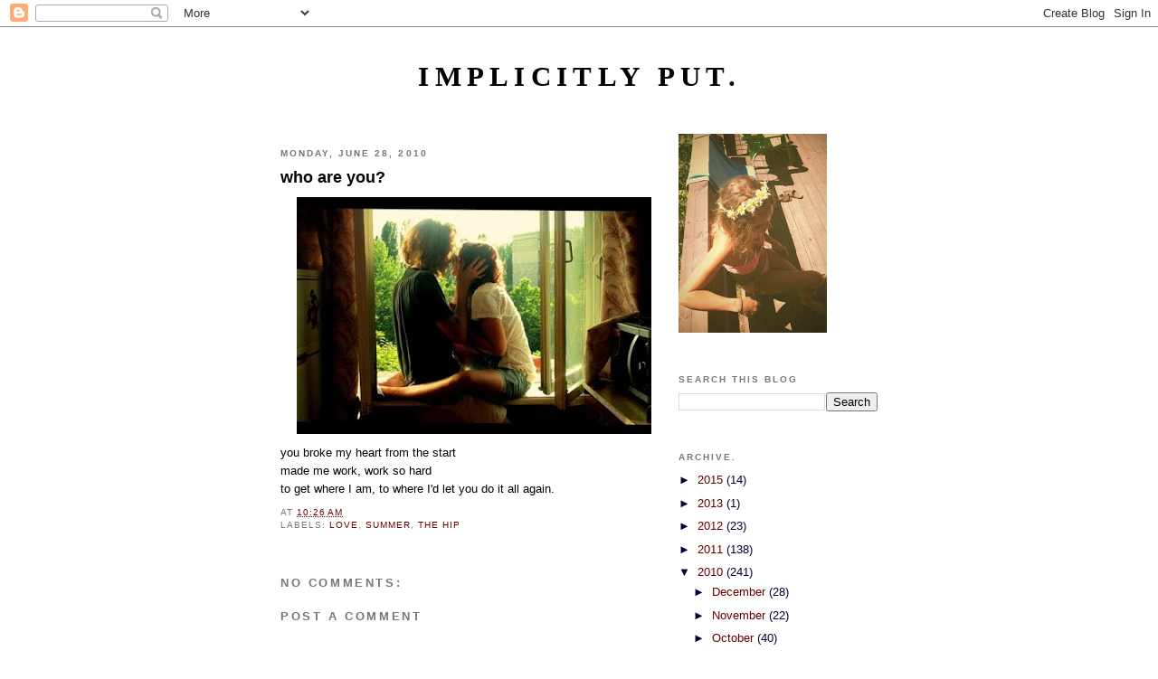

--- FILE ---
content_type: text/html; charset=UTF-8
request_url: https://www.implicitlyput.com/2010/06/who-are-you.html
body_size: 17308
content:
<!DOCTYPE html>
<html dir='ltr' xmlns='http://www.w3.org/1999/xhtml' xmlns:b='http://www.google.com/2005/gml/b' xmlns:data='http://www.google.com/2005/gml/data' xmlns:expr='http://www.google.com/2005/gml/expr'>
<head>
<link href='https://www.blogger.com/static/v1/widgets/2944754296-widget_css_bundle.css' rel='stylesheet' type='text/css'/>
<meta content='text/html; charset=UTF-8' http-equiv='Content-Type'/>
<meta content='blogger' name='generator'/>
<link href='https://www.implicitlyput.com/favicon.ico' rel='icon' type='image/x-icon'/>
<link href='https://www.implicitlyput.com/2010/06/who-are-you.html' rel='canonical'/>
<link rel="alternate" type="application/atom+xml" title="implicitly put. - Atom" href="https://www.implicitlyput.com/feeds/posts/default" />
<link rel="alternate" type="application/rss+xml" title="implicitly put. - RSS" href="https://www.implicitlyput.com/feeds/posts/default?alt=rss" />
<link rel="service.post" type="application/atom+xml" title="implicitly put. - Atom" href="https://www.blogger.com/feeds/6785670800210945066/posts/default" />

<link rel="alternate" type="application/atom+xml" title="implicitly put. - Atom" href="https://www.implicitlyput.com/feeds/7612069369493635577/comments/default" />
<!--Can't find substitution for tag [blog.ieCssRetrofitLinks]-->
<link href='https://blogger.googleusercontent.com/img/b/R29vZ2xl/AVvXsEgROTg2MTMo2JMB6a6tms51vTmZM1dAnDqFsCa7vr0TXHQBAs99awrXkAtG1gU8jMR59QTOPBWUkgbgsSLow3RU1-wcC7gDai1oHs2bBe8SeMNzuznHbftMPXzjbID_azWTd35o6rdCSbU/s400/tumblr_kxugm1RGpR1qzcso1o1_500.jpg' rel='image_src'/>
<meta content='https://www.implicitlyput.com/2010/06/who-are-you.html' property='og:url'/>
<meta content='who are you?' property='og:title'/>
<meta content='you broke my heart from the start  made me work, work so hard  to get where I am, to where I&#39;d let you do it all again.' property='og:description'/>
<meta content='https://blogger.googleusercontent.com/img/b/R29vZ2xl/AVvXsEgROTg2MTMo2JMB6a6tms51vTmZM1dAnDqFsCa7vr0TXHQBAs99awrXkAtG1gU8jMR59QTOPBWUkgbgsSLow3RU1-wcC7gDai1oHs2bBe8SeMNzuznHbftMPXzjbID_azWTd35o6rdCSbU/w1200-h630-p-k-no-nu/tumblr_kxugm1RGpR1qzcso1o1_500.jpg' property='og:image'/>
<title>implicitly put.: who are you?</title>
<style id='page-skin-1' type='text/css'><!--
/*
-----------------------------------------------
Blogger Template Style
Name:     Minima Black
Date:     26 Feb 2004
Updated by: Blogger Team
----------------------------------------------- */
/* Use this with templates/template-twocol.html */
body {
background:#ffffff;
margin:0;
color:#000000;
font: x-small "Trebuchet MS", Trebuchet, Verdana, Sans-serif;
font-size/* */:/**/small;
font-size: /**/small;
text-align: center;
}
a:link {
color:#660000;
text-decoration:none;
}
a:visited {
color:#FF6FCF;
text-decoration:none;
}
a:hover {
color:#000000;
text-decoration:underline;
}
a img {
border-width:0;
}
/* Header
-----------------------------------------------
*/
#header-wrapper {
width:660px;
margin:0 auto 10px;
border:1px solid #ffffff;
}
#header-inner {
background-position: center;
margin-left: auto;
margin-right: auto;
}
#header {
margin: 5px;
border: 1px solid #ffffff;
text-align: center;
color:#000000;
}
#header h1 {
margin:5px 5px 0;
padding:15px 20px .25em;
line-height:1.2em;
text-transform:uppercase;
letter-spacing:.2em;
font: normal bold 242% Times, serif;
}
#header a {
color:#000000;
text-decoration:none;
}
#header a:hover {
color:#000000;
}
#header .description {
margin:0 5px 5px;
padding:0 20px 15px;
max-width:700px;
text-transform:uppercase;
letter-spacing:.2em;
line-height: 1.4em;
font: normal normal 78% 'Trebuchet MS', Trebuchet, Verdana, Sans-serif;
color: #777777;
}
#header img {
margin-left: auto;
margin-right: auto;
}
/* Outer-Wrapper
----------------------------------------------- */
#outer-wrapper {
width: 660px;
margin:0 auto;
padding:10px;
text-align:left;
font: normal normal 100% Trebuchet, Trebuchet MS, Arial, sans-serif;
}
#main-wrapper {
width: 410px;
float: left;
word-wrap: break-word; /* fix for long text breaking sidebar float in IE */
overflow: hidden;     /* fix for long non-text content breaking IE sidebar float */
}
#sidebar-wrapper {
width: 220px;
float: right;
word-wrap: break-word; /* fix for long text breaking sidebar float in IE */
overflow: hidden;     /* fix for long non-text content breaking IE sidebar float */
}
/* Headings
----------------------------------------------- */
h2 {
margin:1.5em 0 .75em;
font:normal bold 78% 'Trebuchet MS',Trebuchet,Arial,Verdana,Sans-serif;
line-height: 1.4em;
text-transform:uppercase;
letter-spacing:.2em;
color:#777777;
}
/* Posts
-----------------------------------------------
*/
h2.date-header {
margin:1.5em 0 .5em;
}
.post {
margin:.5em 0 1.5em;
border-bottom:1px dotted #ffffff;
padding-bottom:1.5em;
}
.post h3 {
margin:.25em 0 0;
padding:0 0 4px;
font-size:140%;
font-weight:normal;
line-height:1.4em;
color:#000000;
}
.post h3 a, .post h3 a:visited, .post h3 strong {
display:block;
text-decoration:none;
color:#000000;
font-weight:bold;
}
.post h3 strong, .post h3 a:hover {
color:#000000;
}
.post-body {
margin:0 0 .75em;
line-height:1.6em;
}
.post-body blockquote {
line-height:1.3em;
}
.post-footer {
margin: .75em 0;
color:#777777;
text-transform:uppercase;
letter-spacing:.1em;
font: normal normal 78% 'Trebuchet MS', Trebuchet, Arial, Verdana, Sans-serif;
line-height: 1.4em;
}
.comment-link {
margin-left:.6em;
}
.post img, table.tr-caption-container {
padding:4px;
border:1px solid #ffffff;
}
.tr-caption-container img {
border: none;
padding: 0;
}
.post blockquote {
margin:1em 20px;
}
.post blockquote p {
margin:.75em 0;
}
/* Comments
----------------------------------------------- */
#comments h4 {
margin:1em 0;
font-weight: bold;
line-height: 1.4em;
text-transform:uppercase;
letter-spacing:.2em;
color: #777777;
}
#comments-block {
margin:1em 0 1.5em;
line-height:1.6em;
}
#comments-block .comment-author {
margin:.5em 0;
}
#comments-block .comment-body {
margin:.25em 0 0;
}
#comments-block .comment-footer {
margin:-.25em 0 2em;
line-height: 1.4em;
text-transform:uppercase;
letter-spacing:.1em;
}
#comments-block .comment-body p {
margin:0 0 .75em;
}
.deleted-comment {
font-style:italic;
color:gray;
}
.feed-links {
clear: both;
line-height: 2.5em;
}
#blog-pager-newer-link {
float: left;
}
#blog-pager-older-link {
float: right;
}
#blog-pager {
text-align: center;
}
/* Sidebar Content
----------------------------------------------- */
.sidebar {
color: #000033;
line-height: 1.5em;
}
.sidebar ul {
list-style:none;
margin:0 0 0;
padding:0 0 0;
}
.sidebar li {
margin:0;
padding-top:0;
padding-right:0;
padding-bottom:.25em;
padding-left:15px;
text-indent:-15px;
line-height:1.5em;
}
.sidebar .widget, .main .widget {
border-bottom:1px dotted #ffffff;
margin:0 0 1.5em;
padding:0 0 1.5em;
}
.main .Blog {
border-bottom-width: 0;
}
/* Profile
----------------------------------------------- */
.profile-img {
float: left;
margin-top: 0;
margin-right: 5px;
margin-bottom: 5px;
margin-left: 0;
padding: 4px;
border: 1px solid #ffffff;
}
.profile-data {
margin:0;
text-transform:uppercase;
letter-spacing:.1em;
font: normal normal 78% 'Trebuchet MS', Trebuchet, Arial, Verdana, Sans-serif;
color: #777777;
font-weight: bold;
line-height: 1.6em;
}
.profile-datablock {
margin:.5em 0 .5em;
}
.profile-textblock {
margin: 0.5em 0;
line-height: 1.6em;
}
.profile-link {
font: normal normal 78% 'Trebuchet MS', Trebuchet, Arial, Verdana, Sans-serif;
text-transform: uppercase;
letter-spacing: .1em;
}
/* Footer
----------------------------------------------- */
#footer {
width:660px;
clear:both;
margin:0 auto;
padding-top:15px;
line-height: 1.6em;
text-transform:uppercase;
letter-spacing:.1em;
text-align: center;
}

--></style>
<link href='https://www.blogger.com/dyn-css/authorization.css?targetBlogID=6785670800210945066&amp;zx=207728ef-3d3a-4904-b91e-63c8ad8d6d6d' media='none' onload='if(media!=&#39;all&#39;)media=&#39;all&#39;' rel='stylesheet'/><noscript><link href='https://www.blogger.com/dyn-css/authorization.css?targetBlogID=6785670800210945066&amp;zx=207728ef-3d3a-4904-b91e-63c8ad8d6d6d' rel='stylesheet'/></noscript>
<meta name='google-adsense-platform-account' content='ca-host-pub-1556223355139109'/>
<meta name='google-adsense-platform-domain' content='blogspot.com'/>

<!-- data-ad-client=ca-pub-8120602880975695 -->

</head>
<body>
<div class='navbar section' id='navbar'><div class='widget Navbar' data-version='1' id='Navbar1'><script type="text/javascript">
    function setAttributeOnload(object, attribute, val) {
      if(window.addEventListener) {
        window.addEventListener('load',
          function(){ object[attribute] = val; }, false);
      } else {
        window.attachEvent('onload', function(){ object[attribute] = val; });
      }
    }
  </script>
<div id="navbar-iframe-container"></div>
<script type="text/javascript" src="https://apis.google.com/js/platform.js"></script>
<script type="text/javascript">
      gapi.load("gapi.iframes:gapi.iframes.style.bubble", function() {
        if (gapi.iframes && gapi.iframes.getContext) {
          gapi.iframes.getContext().openChild({
              url: 'https://www.blogger.com/navbar/6785670800210945066?po\x3d7612069369493635577\x26origin\x3dhttps://www.implicitlyput.com',
              where: document.getElementById("navbar-iframe-container"),
              id: "navbar-iframe"
          });
        }
      });
    </script><script type="text/javascript">
(function() {
var script = document.createElement('script');
script.type = 'text/javascript';
script.src = '//pagead2.googlesyndication.com/pagead/js/google_top_exp.js';
var head = document.getElementsByTagName('head')[0];
if (head) {
head.appendChild(script);
}})();
</script>
</div></div>
<div id='outer-wrapper'><div id='wrap2'>
<!-- skip links for text browsers -->
<span id='skiplinks' style='display:none;'>
<a href='#main'>skip to main </a> |
      <a href='#sidebar'>skip to sidebar</a>
</span>
<div id='header-wrapper'>
<div class='header section' id='header'><div class='widget Header' data-version='1' id='Header1'>
<div id='header-inner'>
<div class='titlewrapper'>
<h1 class='title'>
<a href='https://www.implicitlyput.com/'>
implicitly put.
</a>
</h1>
</div>
<div class='descriptionwrapper'>
<p class='description'><span>
</span></p>
</div>
</div>
</div></div>
</div>
<div id='content-wrapper'>
<div id='crosscol-wrapper' style='text-align:center'>
<div class='crosscol no-items section' id='crosscol'></div>
</div>
<div id='main-wrapper'>
<div class='main section' id='main'><div class='widget Blog' data-version='1' id='Blog1'>
<div class='blog-posts hfeed'>

          <div class="date-outer">
        
<h2 class='date-header'><span>Monday, June 28, 2010</span></h2>

          <div class="date-posts">
        
<div class='post-outer'>
<div class='post hentry'>
<a name='7612069369493635577'></a>
<h3 class='post-title entry-title'>
<a href='https://www.implicitlyput.com/2010/06/who-are-you.html'>who are you?</a>
</h3>
<div class='post-header-line-1'></div>
<div class='post-body entry-content'>
<div class="separator" style="clear: both; text-align: center;"><a href="https://blogger.googleusercontent.com/img/b/R29vZ2xl/AVvXsEgROTg2MTMo2JMB6a6tms51vTmZM1dAnDqFsCa7vr0TXHQBAs99awrXkAtG1gU8jMR59QTOPBWUkgbgsSLow3RU1-wcC7gDai1oHs2bBe8SeMNzuznHbftMPXzjbID_azWTd35o6rdCSbU/s1600/tumblr_kxugm1RGpR1qzcso1o1_500.jpg" imageanchor="1" style="margin-left: 1em; margin-right: 1em;"><img border="0" height="262" src="https://blogger.googleusercontent.com/img/b/R29vZ2xl/AVvXsEgROTg2MTMo2JMB6a6tms51vTmZM1dAnDqFsCa7vr0TXHQBAs99awrXkAtG1gU8jMR59QTOPBWUkgbgsSLow3RU1-wcC7gDai1oHs2bBe8SeMNzuznHbftMPXzjbID_azWTd35o6rdCSbU/s400/tumblr_kxugm1RGpR1qzcso1o1_500.jpg" width="400" /></a></div>you broke my heart from the start<br />
made me work, work so hard<br />
to get where I am, to where I'd let you do it all again.
<div style='clear: both;'></div>
</div>
<div class='post-footer'>
<div class='post-footer-line post-footer-line-1'><span class='post-author vcard'>
</span>
<span class='post-timestamp'>
at
<a class='timestamp-link' href='https://www.implicitlyput.com/2010/06/who-are-you.html' rel='bookmark' title='permanent link'><abbr class='published' title='2010-06-28T10:26:00-07:00'>10:26&#8239;AM</abbr></a>
</span>
<span class='post-comment-link'>
</span>
<span class='post-icons'>
<span class='item-control blog-admin pid-2078982104'>
<a href='https://www.blogger.com/post-edit.g?blogID=6785670800210945066&postID=7612069369493635577&from=pencil' title='Edit Post'>
<img alt='' class='icon-action' height='18' src='https://resources.blogblog.com/img/icon18_edit_allbkg.gif' width='18'/>
</a>
</span>
</span>
</div>
<div class='post-footer-line post-footer-line-2'><span class='post-labels'>
Labels:
<a href='https://www.implicitlyput.com/search/label/love' rel='tag'>love</a>,
<a href='https://www.implicitlyput.com/search/label/summer' rel='tag'>summer</a>,
<a href='https://www.implicitlyput.com/search/label/the%20hip' rel='tag'>the hip</a>
</span>
</div>
<div class='post-footer-line post-footer-line-3'></div>
</div>
</div>
<div class='comments' id='comments'>
<a name='comments'></a>
<h4>No comments:</h4>
<div id='Blog1_comments-block-wrapper'>
<dl class='avatar-comment-indent' id='comments-block'>
</dl>
</div>
<p class='comment-footer'>
<div class='comment-form'>
<a name='comment-form'></a>
<h4 id='comment-post-message'>Post a Comment</h4>
<p>
</p>
<a href='https://www.blogger.com/comment/frame/6785670800210945066?po=7612069369493635577&hl=en&saa=85391&origin=https://www.implicitlyput.com' id='comment-editor-src'></a>
<iframe allowtransparency='true' class='blogger-iframe-colorize blogger-comment-from-post' frameborder='0' height='410px' id='comment-editor' name='comment-editor' src='' width='100%'></iframe>
<script src='https://www.blogger.com/static/v1/jsbin/2830521187-comment_from_post_iframe.js' type='text/javascript'></script>
<script type='text/javascript'>
      BLOG_CMT_createIframe('https://www.blogger.com/rpc_relay.html');
    </script>
</div>
</p>
</div>
</div>

        </div></div>
      
</div>
<div class='blog-pager' id='blog-pager'>
<span id='blog-pager-newer-link'>
<a class='blog-pager-newer-link' href='https://www.implicitlyput.com/2010/06/pretty-little-liars.html' id='Blog1_blog-pager-newer-link' title='Newer Post'>Newer Post</a>
</span>
<span id='blog-pager-older-link'>
<a class='blog-pager-older-link' href='https://www.implicitlyput.com/2010/06/three-categories-of-relationships.html' id='Blog1_blog-pager-older-link' title='Older Post'>Older Post</a>
</span>
<a class='home-link' href='https://www.implicitlyput.com/'>Home</a>
</div>
<div class='clear'></div>
<div class='post-feeds'>
<div class='feed-links'>
Subscribe to:
<a class='feed-link' href='https://www.implicitlyput.com/feeds/7612069369493635577/comments/default' target='_blank' type='application/atom+xml'>Post Comments (Atom)</a>
</div>
</div>
</div><div class='widget PageList' data-version='1' id='PageList1'>
<div class='widget-content'>
<ul>
<li>
<a href='https://www.implicitlyput.com/p/young-girls-journey-into-adolescence.html'>young girls journey into adolescence: a comparativ...</a>
</li>
<li>
<a href='https://www.implicitlyput.com/p/commuter-culture-advertising-for-moving.html'>commuter culture: advertising for the moving masse...</a>
</li>
<li>
<a href='https://www.implicitlyput.com/p/theories-of-humour-and-their-relation.html'>theories of humour and their relation to the recen...</a>
</li>
<li>
<a href='https://www.implicitlyput.com/p/humor-case-study-modern-family-curb.html'>humor case study: modern family, curb your enthusi...</a>
</li>
</ul>
<div class='clear'></div>
</div>
</div></div>
</div>
<div id='sidebar-wrapper'>
<div class='sidebar section' id='sidebar'><div class='widget Image' data-version='1' id='Image2'>
<div class='widget-content'>
<img alt='' height='220' id='Image2_img' src='https://blogger.googleusercontent.com/img/b/R29vZ2xl/AVvXsEggFkH3Mb8nTT97eea2SpIQNnGs-NibdZRMVPuAWn9eUXdXutv1vwWZmGDzXC5Wc_sea4Ca7xDJXfTTI-a4KjNjIi2-5ZsvpRNnzhyWuiiY-R_TTCcQy7DA9vmNaNAtULGehIsAXHxgnB4/s220/IMG_1004.JPG' width='164'/>
<br/>
</div>
<div class='clear'></div>
</div><div class='widget BlogSearch' data-version='1' id='BlogSearch1'>
<h2 class='title'>Search This Blog</h2>
<div class='widget-content'>
<div id='BlogSearch1_form'>
<form action='https://www.implicitlyput.com/search' class='gsc-search-box' target='_top'>
<table cellpadding='0' cellspacing='0' class='gsc-search-box'>
<tbody>
<tr>
<td class='gsc-input'>
<input autocomplete='off' class='gsc-input' name='q' size='10' title='search' type='text' value=''/>
</td>
<td class='gsc-search-button'>
<input class='gsc-search-button' title='search' type='submit' value='Search'/>
</td>
</tr>
</tbody>
</table>
</form>
</div>
</div>
<div class='clear'></div>
</div><div class='widget BlogArchive' data-version='1' id='BlogArchive1'>
<h2>archive.</h2>
<div class='widget-content'>
<div id='ArchiveList'>
<div id='BlogArchive1_ArchiveList'>
<ul class='hierarchy'>
<li class='archivedate collapsed'>
<a class='toggle' href='javascript:void(0)'>
<span class='zippy'>

        &#9658;&#160;
      
</span>
</a>
<a class='post-count-link' href='https://www.implicitlyput.com/2015/'>
2015
</a>
<span class='post-count' dir='ltr'>(14)</span>
<ul class='hierarchy'>
<li class='archivedate collapsed'>
<a class='toggle' href='javascript:void(0)'>
<span class='zippy'>

        &#9658;&#160;
      
</span>
</a>
<a class='post-count-link' href='https://www.implicitlyput.com/2015/06/'>
June
</a>
<span class='post-count' dir='ltr'>(6)</span>
</li>
</ul>
<ul class='hierarchy'>
<li class='archivedate collapsed'>
<a class='toggle' href='javascript:void(0)'>
<span class='zippy'>

        &#9658;&#160;
      
</span>
</a>
<a class='post-count-link' href='https://www.implicitlyput.com/2015/05/'>
May
</a>
<span class='post-count' dir='ltr'>(7)</span>
</li>
</ul>
<ul class='hierarchy'>
<li class='archivedate collapsed'>
<a class='toggle' href='javascript:void(0)'>
<span class='zippy'>

        &#9658;&#160;
      
</span>
</a>
<a class='post-count-link' href='https://www.implicitlyput.com/2015/04/'>
April
</a>
<span class='post-count' dir='ltr'>(1)</span>
</li>
</ul>
</li>
</ul>
<ul class='hierarchy'>
<li class='archivedate collapsed'>
<a class='toggle' href='javascript:void(0)'>
<span class='zippy'>

        &#9658;&#160;
      
</span>
</a>
<a class='post-count-link' href='https://www.implicitlyput.com/2013/'>
2013
</a>
<span class='post-count' dir='ltr'>(1)</span>
<ul class='hierarchy'>
<li class='archivedate collapsed'>
<a class='toggle' href='javascript:void(0)'>
<span class='zippy'>

        &#9658;&#160;
      
</span>
</a>
<a class='post-count-link' href='https://www.implicitlyput.com/2013/01/'>
January
</a>
<span class='post-count' dir='ltr'>(1)</span>
</li>
</ul>
</li>
</ul>
<ul class='hierarchy'>
<li class='archivedate collapsed'>
<a class='toggle' href='javascript:void(0)'>
<span class='zippy'>

        &#9658;&#160;
      
</span>
</a>
<a class='post-count-link' href='https://www.implicitlyput.com/2012/'>
2012
</a>
<span class='post-count' dir='ltr'>(23)</span>
<ul class='hierarchy'>
<li class='archivedate collapsed'>
<a class='toggle' href='javascript:void(0)'>
<span class='zippy'>

        &#9658;&#160;
      
</span>
</a>
<a class='post-count-link' href='https://www.implicitlyput.com/2012/10/'>
October
</a>
<span class='post-count' dir='ltr'>(7)</span>
</li>
</ul>
<ul class='hierarchy'>
<li class='archivedate collapsed'>
<a class='toggle' href='javascript:void(0)'>
<span class='zippy'>

        &#9658;&#160;
      
</span>
</a>
<a class='post-count-link' href='https://www.implicitlyput.com/2012/09/'>
September
</a>
<span class='post-count' dir='ltr'>(7)</span>
</li>
</ul>
<ul class='hierarchy'>
<li class='archivedate collapsed'>
<a class='toggle' href='javascript:void(0)'>
<span class='zippy'>

        &#9658;&#160;
      
</span>
</a>
<a class='post-count-link' href='https://www.implicitlyput.com/2012/07/'>
July
</a>
<span class='post-count' dir='ltr'>(2)</span>
</li>
</ul>
<ul class='hierarchy'>
<li class='archivedate collapsed'>
<a class='toggle' href='javascript:void(0)'>
<span class='zippy'>

        &#9658;&#160;
      
</span>
</a>
<a class='post-count-link' href='https://www.implicitlyput.com/2012/04/'>
April
</a>
<span class='post-count' dir='ltr'>(3)</span>
</li>
</ul>
<ul class='hierarchy'>
<li class='archivedate collapsed'>
<a class='toggle' href='javascript:void(0)'>
<span class='zippy'>

        &#9658;&#160;
      
</span>
</a>
<a class='post-count-link' href='https://www.implicitlyput.com/2012/01/'>
January
</a>
<span class='post-count' dir='ltr'>(4)</span>
</li>
</ul>
</li>
</ul>
<ul class='hierarchy'>
<li class='archivedate collapsed'>
<a class='toggle' href='javascript:void(0)'>
<span class='zippy'>

        &#9658;&#160;
      
</span>
</a>
<a class='post-count-link' href='https://www.implicitlyput.com/2011/'>
2011
</a>
<span class='post-count' dir='ltr'>(138)</span>
<ul class='hierarchy'>
<li class='archivedate collapsed'>
<a class='toggle' href='javascript:void(0)'>
<span class='zippy'>

        &#9658;&#160;
      
</span>
</a>
<a class='post-count-link' href='https://www.implicitlyput.com/2011/12/'>
December
</a>
<span class='post-count' dir='ltr'>(11)</span>
</li>
</ul>
<ul class='hierarchy'>
<li class='archivedate collapsed'>
<a class='toggle' href='javascript:void(0)'>
<span class='zippy'>

        &#9658;&#160;
      
</span>
</a>
<a class='post-count-link' href='https://www.implicitlyput.com/2011/11/'>
November
</a>
<span class='post-count' dir='ltr'>(3)</span>
</li>
</ul>
<ul class='hierarchy'>
<li class='archivedate collapsed'>
<a class='toggle' href='javascript:void(0)'>
<span class='zippy'>

        &#9658;&#160;
      
</span>
</a>
<a class='post-count-link' href='https://www.implicitlyput.com/2011/10/'>
October
</a>
<span class='post-count' dir='ltr'>(15)</span>
</li>
</ul>
<ul class='hierarchy'>
<li class='archivedate collapsed'>
<a class='toggle' href='javascript:void(0)'>
<span class='zippy'>

        &#9658;&#160;
      
</span>
</a>
<a class='post-count-link' href='https://www.implicitlyput.com/2011/09/'>
September
</a>
<span class='post-count' dir='ltr'>(5)</span>
</li>
</ul>
<ul class='hierarchy'>
<li class='archivedate collapsed'>
<a class='toggle' href='javascript:void(0)'>
<span class='zippy'>

        &#9658;&#160;
      
</span>
</a>
<a class='post-count-link' href='https://www.implicitlyput.com/2011/08/'>
August
</a>
<span class='post-count' dir='ltr'>(18)</span>
</li>
</ul>
<ul class='hierarchy'>
<li class='archivedate collapsed'>
<a class='toggle' href='javascript:void(0)'>
<span class='zippy'>

        &#9658;&#160;
      
</span>
</a>
<a class='post-count-link' href='https://www.implicitlyput.com/2011/07/'>
July
</a>
<span class='post-count' dir='ltr'>(9)</span>
</li>
</ul>
<ul class='hierarchy'>
<li class='archivedate collapsed'>
<a class='toggle' href='javascript:void(0)'>
<span class='zippy'>

        &#9658;&#160;
      
</span>
</a>
<a class='post-count-link' href='https://www.implicitlyput.com/2011/06/'>
June
</a>
<span class='post-count' dir='ltr'>(12)</span>
</li>
</ul>
<ul class='hierarchy'>
<li class='archivedate collapsed'>
<a class='toggle' href='javascript:void(0)'>
<span class='zippy'>

        &#9658;&#160;
      
</span>
</a>
<a class='post-count-link' href='https://www.implicitlyput.com/2011/04/'>
April
</a>
<span class='post-count' dir='ltr'>(2)</span>
</li>
</ul>
<ul class='hierarchy'>
<li class='archivedate collapsed'>
<a class='toggle' href='javascript:void(0)'>
<span class='zippy'>

        &#9658;&#160;
      
</span>
</a>
<a class='post-count-link' href='https://www.implicitlyput.com/2011/03/'>
March
</a>
<span class='post-count' dir='ltr'>(26)</span>
</li>
</ul>
<ul class='hierarchy'>
<li class='archivedate collapsed'>
<a class='toggle' href='javascript:void(0)'>
<span class='zippy'>

        &#9658;&#160;
      
</span>
</a>
<a class='post-count-link' href='https://www.implicitlyput.com/2011/02/'>
February
</a>
<span class='post-count' dir='ltr'>(12)</span>
</li>
</ul>
<ul class='hierarchy'>
<li class='archivedate collapsed'>
<a class='toggle' href='javascript:void(0)'>
<span class='zippy'>

        &#9658;&#160;
      
</span>
</a>
<a class='post-count-link' href='https://www.implicitlyput.com/2011/01/'>
January
</a>
<span class='post-count' dir='ltr'>(25)</span>
</li>
</ul>
</li>
</ul>
<ul class='hierarchy'>
<li class='archivedate expanded'>
<a class='toggle' href='javascript:void(0)'>
<span class='zippy toggle-open'>

        &#9660;&#160;
      
</span>
</a>
<a class='post-count-link' href='https://www.implicitlyput.com/2010/'>
2010
</a>
<span class='post-count' dir='ltr'>(241)</span>
<ul class='hierarchy'>
<li class='archivedate collapsed'>
<a class='toggle' href='javascript:void(0)'>
<span class='zippy'>

        &#9658;&#160;
      
</span>
</a>
<a class='post-count-link' href='https://www.implicitlyput.com/2010/12/'>
December
</a>
<span class='post-count' dir='ltr'>(28)</span>
</li>
</ul>
<ul class='hierarchy'>
<li class='archivedate collapsed'>
<a class='toggle' href='javascript:void(0)'>
<span class='zippy'>

        &#9658;&#160;
      
</span>
</a>
<a class='post-count-link' href='https://www.implicitlyput.com/2010/11/'>
November
</a>
<span class='post-count' dir='ltr'>(22)</span>
</li>
</ul>
<ul class='hierarchy'>
<li class='archivedate collapsed'>
<a class='toggle' href='javascript:void(0)'>
<span class='zippy'>

        &#9658;&#160;
      
</span>
</a>
<a class='post-count-link' href='https://www.implicitlyput.com/2010/10/'>
October
</a>
<span class='post-count' dir='ltr'>(40)</span>
</li>
</ul>
<ul class='hierarchy'>
<li class='archivedate collapsed'>
<a class='toggle' href='javascript:void(0)'>
<span class='zippy'>

        &#9658;&#160;
      
</span>
</a>
<a class='post-count-link' href='https://www.implicitlyput.com/2010/09/'>
September
</a>
<span class='post-count' dir='ltr'>(21)</span>
</li>
</ul>
<ul class='hierarchy'>
<li class='archivedate collapsed'>
<a class='toggle' href='javascript:void(0)'>
<span class='zippy'>

        &#9658;&#160;
      
</span>
</a>
<a class='post-count-link' href='https://www.implicitlyput.com/2010/08/'>
August
</a>
<span class='post-count' dir='ltr'>(25)</span>
</li>
</ul>
<ul class='hierarchy'>
<li class='archivedate collapsed'>
<a class='toggle' href='javascript:void(0)'>
<span class='zippy'>

        &#9658;&#160;
      
</span>
</a>
<a class='post-count-link' href='https://www.implicitlyput.com/2010/07/'>
July
</a>
<span class='post-count' dir='ltr'>(23)</span>
</li>
</ul>
<ul class='hierarchy'>
<li class='archivedate expanded'>
<a class='toggle' href='javascript:void(0)'>
<span class='zippy toggle-open'>

        &#9660;&#160;
      
</span>
</a>
<a class='post-count-link' href='https://www.implicitlyput.com/2010/06/'>
June
</a>
<span class='post-count' dir='ltr'>(21)</span>
<ul class='posts'>
<li><a href='https://www.implicitlyput.com/2010/06/pretty-little-liars.html'>pretty little liars.</a></li>
<li><a href='https://www.implicitlyput.com/2010/06/who-are-you.html'>who are you?</a></li>
<li><a href='https://www.implicitlyput.com/2010/06/three-categories-of-relationships.html'>three categories of relationships.</a></li>
<li><a href='https://www.implicitlyput.com/2010/06/toronto-g20.html'>toronto g20.</a></li>
<li><a href='https://www.implicitlyput.com/2010/06/first-day-of-summer.html'>first day of summer.</a></li>
<li><a href='https://www.implicitlyput.com/2010/06/daddy.html'>daddy.</a></li>
<li><a href='https://www.implicitlyput.com/2010/06/billion-dollar-idea.html'>billion dollar idea.</a></li>
<li><a href='https://www.implicitlyput.com/2010/06/tgif_18.html'>tgif.</a></li>
<li><a href='https://www.implicitlyput.com/2010/06/youre-so-money-and-you-dont-even-know.html'>you&#39;re so money and you don&#39;t even know it.</a></li>
<li><a href='https://www.implicitlyput.com/2010/06/cause-wed-be-so-free-happy-alone.html'>Cause we&#39;d be so free
Happy alone
Sharing a smile
...</a></li>
<li><a href='https://www.implicitlyput.com/2010/06/world-cup.html'>world cup.</a></li>
<li><a href='https://www.implicitlyput.com/2010/06/mc-lovin.html'>mc lovin.</a></li>
<li><a href='https://www.implicitlyput.com/2010/06/photo-diary.html'>photo diary.</a></li>
<li><a href='https://www.implicitlyput.com/2010/06/follow-my-blog-with-bloglovin.html'>sunday morning.</a></li>
<li><a href='https://www.implicitlyput.com/2010/06/listen-to-jonsi.html'>listen to jonsi.</a></li>
<li><a href='https://www.implicitlyput.com/2010/06/boys-explained-dunning-kruger-effect.html'>boys explained: the dunning kruger effect</a></li>
<li><a href='https://www.implicitlyput.com/2010/06/skeeze.html'>skeeze.</a></li>
<li><a href='https://www.implicitlyput.com/2010/06/tgif_11.html'>tgif.</a></li>
<li><a href='https://www.implicitlyput.com/2010/06/make-your-destiny.html'>make your destiny.</a></li>
<li><a href='https://www.implicitlyput.com/2010/06/tgif.html'>tgif.</a></li>
<li><a href='https://www.implicitlyput.com/2010/06/happiness-is-not-fish-you-can-catch.html'>happiness is not a fish you can catch.</a></li>
</ul>
</li>
</ul>
<ul class='hierarchy'>
<li class='archivedate collapsed'>
<a class='toggle' href='javascript:void(0)'>
<span class='zippy'>

        &#9658;&#160;
      
</span>
</a>
<a class='post-count-link' href='https://www.implicitlyput.com/2010/05/'>
May
</a>
<span class='post-count' dir='ltr'>(18)</span>
</li>
</ul>
<ul class='hierarchy'>
<li class='archivedate collapsed'>
<a class='toggle' href='javascript:void(0)'>
<span class='zippy'>

        &#9658;&#160;
      
</span>
</a>
<a class='post-count-link' href='https://www.implicitlyput.com/2010/04/'>
April
</a>
<span class='post-count' dir='ltr'>(31)</span>
</li>
</ul>
<ul class='hierarchy'>
<li class='archivedate collapsed'>
<a class='toggle' href='javascript:void(0)'>
<span class='zippy'>

        &#9658;&#160;
      
</span>
</a>
<a class='post-count-link' href='https://www.implicitlyput.com/2010/03/'>
March
</a>
<span class='post-count' dir='ltr'>(9)</span>
</li>
</ul>
<ul class='hierarchy'>
<li class='archivedate collapsed'>
<a class='toggle' href='javascript:void(0)'>
<span class='zippy'>

        &#9658;&#160;
      
</span>
</a>
<a class='post-count-link' href='https://www.implicitlyput.com/2010/02/'>
February
</a>
<span class='post-count' dir='ltr'>(3)</span>
</li>
</ul>
</li>
</ul>
<ul class='hierarchy'>
<li class='archivedate collapsed'>
<a class='toggle' href='javascript:void(0)'>
<span class='zippy'>

        &#9658;&#160;
      
</span>
</a>
<a class='post-count-link' href='https://www.implicitlyput.com/2009/'>
2009
</a>
<span class='post-count' dir='ltr'>(14)</span>
<ul class='hierarchy'>
<li class='archivedate collapsed'>
<a class='toggle' href='javascript:void(0)'>
<span class='zippy'>

        &#9658;&#160;
      
</span>
</a>
<a class='post-count-link' href='https://www.implicitlyput.com/2009/11/'>
November
</a>
<span class='post-count' dir='ltr'>(1)</span>
</li>
</ul>
<ul class='hierarchy'>
<li class='archivedate collapsed'>
<a class='toggle' href='javascript:void(0)'>
<span class='zippy'>

        &#9658;&#160;
      
</span>
</a>
<a class='post-count-link' href='https://www.implicitlyput.com/2009/09/'>
September
</a>
<span class='post-count' dir='ltr'>(1)</span>
</li>
</ul>
<ul class='hierarchy'>
<li class='archivedate collapsed'>
<a class='toggle' href='javascript:void(0)'>
<span class='zippy'>

        &#9658;&#160;
      
</span>
</a>
<a class='post-count-link' href='https://www.implicitlyput.com/2009/08/'>
August
</a>
<span class='post-count' dir='ltr'>(1)</span>
</li>
</ul>
<ul class='hierarchy'>
<li class='archivedate collapsed'>
<a class='toggle' href='javascript:void(0)'>
<span class='zippy'>

        &#9658;&#160;
      
</span>
</a>
<a class='post-count-link' href='https://www.implicitlyput.com/2009/05/'>
May
</a>
<span class='post-count' dir='ltr'>(1)</span>
</li>
</ul>
<ul class='hierarchy'>
<li class='archivedate collapsed'>
<a class='toggle' href='javascript:void(0)'>
<span class='zippy'>

        &#9658;&#160;
      
</span>
</a>
<a class='post-count-link' href='https://www.implicitlyput.com/2009/04/'>
April
</a>
<span class='post-count' dir='ltr'>(3)</span>
</li>
</ul>
<ul class='hierarchy'>
<li class='archivedate collapsed'>
<a class='toggle' href='javascript:void(0)'>
<span class='zippy'>

        &#9658;&#160;
      
</span>
</a>
<a class='post-count-link' href='https://www.implicitlyput.com/2009/03/'>
March
</a>
<span class='post-count' dir='ltr'>(3)</span>
</li>
</ul>
<ul class='hierarchy'>
<li class='archivedate collapsed'>
<a class='toggle' href='javascript:void(0)'>
<span class='zippy'>

        &#9658;&#160;
      
</span>
</a>
<a class='post-count-link' href='https://www.implicitlyput.com/2009/02/'>
February
</a>
<span class='post-count' dir='ltr'>(2)</span>
</li>
</ul>
<ul class='hierarchy'>
<li class='archivedate collapsed'>
<a class='toggle' href='javascript:void(0)'>
<span class='zippy'>

        &#9658;&#160;
      
</span>
</a>
<a class='post-count-link' href='https://www.implicitlyput.com/2009/01/'>
January
</a>
<span class='post-count' dir='ltr'>(2)</span>
</li>
</ul>
</li>
</ul>
</div>
</div>
<div class='clear'></div>
</div>
</div><div class='widget Image' data-version='1' id='Image3'>
<div class='widget-content'>
<img alt='' height='220' id='Image3_img' src='https://blogger.googleusercontent.com/img/b/R29vZ2xl/AVvXsEihvYjvg6R6gq1iJ6fxfcMZCpKR9v_vPd4VII44CED_czhBSwgWNI3JsaSee3uymEVuqU9loLr2OtbiK_9wyL7oMbWyuNJk-obBJKbIB3lh-BWeF5hgKSRDkIW6HA4u0PKP9doKH3tadj8/s220/11t5zk8.jpg' width='215'/>
<br/>
</div>
<div class='clear'></div>
</div><div class='widget Label' data-version='1' id='Label1'>
<h2>tags.</h2>
<div class='widget-content cloud-label-widget-content'>
<span class='label-size label-size-5'>
<a dir='ltr' href='https://www.implicitlyput.com/search/label/love'>love</a>
</span>
<span class='label-size label-size-5'>
<a dir='ltr' href='https://www.implicitlyput.com/search/label/wisdomosity'>wisdomosity</a>
</span>
<span class='label-size label-size-4'>
<a dir='ltr' href='https://www.implicitlyput.com/search/label/brilliant'>brilliant</a>
</span>
<span class='label-size label-size-4'>
<a dir='ltr' href='https://www.implicitlyput.com/search/label/tgif'>tgif</a>
</span>
<span class='label-size label-size-3'>
<a dir='ltr' href='https://www.implicitlyput.com/search/label/fashion'>fashion</a>
</span>
<span class='label-size label-size-3'>
<a dir='ltr' href='https://www.implicitlyput.com/search/label/music'>music</a>
</span>
<span class='label-size label-size-3'>
<a dir='ltr' href='https://www.implicitlyput.com/search/label/boys'>boys</a>
</span>
<span class='label-size label-size-3'>
<a dir='ltr' href='https://www.implicitlyput.com/search/label/hot%20child%20in%20the%20city'>hot child in the city</a>
</span>
<span class='label-size label-size-3'>
<a dir='ltr' href='https://www.implicitlyput.com/search/label/inspiration'>inspiration</a>
</span>
<span class='label-size label-size-3'>
<a dir='ltr' href='https://www.implicitlyput.com/search/label/life'>life</a>
</span>
<span class='label-size label-size-3'>
<a dir='ltr' href='https://www.implicitlyput.com/search/label/social%20network'>social network</a>
</span>
<span class='label-size label-size-3'>
<a dir='ltr' href='https://www.implicitlyput.com/search/label/spooky%20scary'>spooky scary</a>
</span>
<span class='label-size label-size-3'>
<a dir='ltr' href='https://www.implicitlyput.com/search/label/blogging'>blogging</a>
</span>
<span class='label-size label-size-3'>
<a dir='ltr' href='https://www.implicitlyput.com/search/label/film'>film</a>
</span>
<span class='label-size label-size-3'>
<a dir='ltr' href='https://www.implicitlyput.com/search/label/social%20media'>social media</a>
</span>
<span class='label-size label-size-3'>
<a dir='ltr' href='https://www.implicitlyput.com/search/label/kate'>kate</a>
</span>
<span class='label-size label-size-3'>
<a dir='ltr' href='https://www.implicitlyput.com/search/label/post%20grad'>post grad</a>
</span>
<span class='label-size label-size-3'>
<a dir='ltr' href='https://www.implicitlyput.com/search/label/the%20beach'>the beach</a>
</span>
<span class='label-size label-size-3'>
<a dir='ltr' href='https://www.implicitlyput.com/search/label/video'>video</a>
</span>
<span class='label-size label-size-3'>
<a dir='ltr' href='https://www.implicitlyput.com/search/label/halloween'>halloween</a>
</span>
<span class='label-size label-size-3'>
<a dir='ltr' href='https://www.implicitlyput.com/search/label/love%20and%20other%20drugs'>love and other drugs</a>
</span>
<span class='label-size label-size-3'>
<a dir='ltr' href='https://www.implicitlyput.com/search/label/zarzan'>zarzan</a>
</span>
<span class='label-size label-size-3'>
<a dir='ltr' href='https://www.implicitlyput.com/search/label/feminism'>feminism</a>
</span>
<span class='label-size label-size-3'>
<a dir='ltr' href='https://www.implicitlyput.com/search/label/friends'>friends</a>
</span>
<span class='label-size label-size-3'>
<a dir='ltr' href='https://www.implicitlyput.com/search/label/summer'>summer</a>
</span>
<span class='label-size label-size-3'>
<a dir='ltr' href='https://www.implicitlyput.com/search/label/writing'>writing</a>
</span>
<span class='label-size label-size-3'>
<a dir='ltr' href='https://www.implicitlyput.com/search/label/friendship'>friendship</a>
</span>
<span class='label-size label-size-3'>
<a dir='ltr' href='https://www.implicitlyput.com/search/label/television'>television</a>
</span>
<span class='label-size label-size-3'>
<a dir='ltr' href='https://www.implicitlyput.com/search/label/books'>books</a>
</span>
<span class='label-size label-size-3'>
<a dir='ltr' href='https://www.implicitlyput.com/search/label/boys%20are%20stupid%3A%20throw%20rocks%20at%20them'>boys are stupid: throw rocks at them</a>
</span>
<span class='label-size label-size-3'>
<a dir='ltr' href='https://www.implicitlyput.com/search/label/happy%20wife%20happy%20life'>happy wife happy life</a>
</span>
<span class='label-size label-size-3'>
<a dir='ltr' href='https://www.implicitlyput.com/search/label/iPhone'>iPhone</a>
</span>
<span class='label-size label-size-3'>
<a dir='ltr' href='https://www.implicitlyput.com/search/label/media'>media</a>
</span>
<span class='label-size label-size-3'>
<a dir='ltr' href='https://www.implicitlyput.com/search/label/technology'>technology</a>
</span>
<span class='label-size label-size-2'>
<a dir='ltr' href='https://www.implicitlyput.com/search/label/christmas%20sucks'>christmas sucks</a>
</span>
<span class='label-size label-size-2'>
<a dir='ltr' href='https://www.implicitlyput.com/search/label/marketing'>marketing</a>
</span>
<span class='label-size label-size-2'>
<a dir='ltr' href='https://www.implicitlyput.com/search/label/red%20wine'>red wine</a>
</span>
<span class='label-size label-size-2'>
<a dir='ltr' href='https://www.implicitlyput.com/search/label/sex'>sex</a>
</span>
<span class='label-size label-size-2'>
<a dir='ltr' href='https://www.implicitlyput.com/search/label/tv'>tv</a>
</span>
<span class='label-size label-size-2'>
<a dir='ltr' href='https://www.implicitlyput.com/search/label/almost%20famous'>almost famous</a>
</span>
<span class='label-size label-size-2'>
<a dir='ltr' href='https://www.implicitlyput.com/search/label/bob%20dylan'>bob dylan</a>
</span>
<span class='label-size label-size-2'>
<a dir='ltr' href='https://www.implicitlyput.com/search/label/dogs'>dogs</a>
</span>
<span class='label-size label-size-2'>
<a dir='ltr' href='https://www.implicitlyput.com/search/label/emo%20monday'>emo monday</a>
</span>
<span class='label-size label-size-2'>
<a dir='ltr' href='https://www.implicitlyput.com/search/label/etiquette'>etiquette</a>
</span>
<span class='label-size label-size-2'>
<a dir='ltr' href='https://www.implicitlyput.com/search/label/happiness'>happiness</a>
</span>
<span class='label-size label-size-2'>
<a dir='ltr' href='https://www.implicitlyput.com/search/label/inspriration'>inspriration</a>
</span>
<span class='label-size label-size-2'>
<a dir='ltr' href='https://www.implicitlyput.com/search/label/kate%20moss'>kate moss</a>
</span>
<span class='label-size label-size-2'>
<a dir='ltr' href='https://www.implicitlyput.com/search/label/nostalgia'>nostalgia</a>
</span>
<span class='label-size label-size-2'>
<a dir='ltr' href='https://www.implicitlyput.com/search/label/parkway'>parkway</a>
</span>
<span class='label-size label-size-2'>
<a dir='ltr' href='https://www.implicitlyput.com/search/label/skins'>skins</a>
</span>
<span class='label-size label-size-2'>
<a dir='ltr' href='https://www.implicitlyput.com/search/label/art'>art</a>
</span>
<span class='label-size label-size-2'>
<a dir='ltr' href='https://www.implicitlyput.com/search/label/boycrazy'>boycrazy</a>
</span>
<span class='label-size label-size-2'>
<a dir='ltr' href='https://www.implicitlyput.com/search/label/canadian'>canadian</a>
</span>
<span class='label-size label-size-2'>
<a dir='ltr' href='https://www.implicitlyput.com/search/label/crazy'>crazy</a>
</span>
<span class='label-size label-size-2'>
<a dir='ltr' href='https://www.implicitlyput.com/search/label/facebook'>facebook</a>
</span>
<span class='label-size label-size-2'>
<a dir='ltr' href='https://www.implicitlyput.com/search/label/fall'>fall</a>
</span>
<span class='label-size label-size-2'>
<a dir='ltr' href='https://www.implicitlyput.com/search/label/fantasy'>fantasy</a>
</span>
<span class='label-size label-size-2'>
<a dir='ltr' href='https://www.implicitlyput.com/search/label/femininity'>femininity</a>
</span>
<span class='label-size label-size-2'>
<a dir='ltr' href='https://www.implicitlyput.com/search/label/grinds%20my%20gears'>grinds my gears</a>
</span>
<span class='label-size label-size-2'>
<a dir='ltr' href='https://www.implicitlyput.com/search/label/katie%20boland'>katie boland</a>
</span>
<span class='label-size label-size-2'>
<a dir='ltr' href='https://www.implicitlyput.com/search/label/money'>money</a>
</span>
<span class='label-size label-size-2'>
<a dir='ltr' href='https://www.implicitlyput.com/search/label/thinspiration'>thinspiration</a>
</span>
<span class='label-size label-size-2'>
<a dir='ltr' href='https://www.implicitlyput.com/search/label/toronto'>toronto</a>
</span>
<span class='label-size label-size-2'>
<a dir='ltr' href='https://www.implicitlyput.com/search/label/twitter'>twitter</a>
</span>
<span class='label-size label-size-2'>
<a dir='ltr' href='https://www.implicitlyput.com/search/label/winter'>winter</a>
</span>
<span class='label-size label-size-2'>
<a dir='ltr' href='https://www.implicitlyput.com/search/label/xmas'>xmas</a>
</span>
<span class='label-size label-size-2'>
<a dir='ltr' href='https://www.implicitlyput.com/search/label/258%20for%20life'>258 for life</a>
</span>
<span class='label-size label-size-2'>
<a dir='ltr' href='https://www.implicitlyput.com/search/label/ab%20fab'>ab fab</a>
</span>
<span class='label-size label-size-2'>
<a dir='ltr' href='https://www.implicitlyput.com/search/label/becky'>becky</a>
</span>
<span class='label-size label-size-2'>
<a dir='ltr' href='https://www.implicitlyput.com/search/label/brit'>brit</a>
</span>
<span class='label-size label-size-2'>
<a dir='ltr' href='https://www.implicitlyput.com/search/label/californiacation'>californiacation</a>
</span>
<span class='label-size label-size-2'>
<a dir='ltr' href='https://www.implicitlyput.com/search/label/creativity'>creativity</a>
</span>
<span class='label-size label-size-2'>
<a dir='ltr' href='https://www.implicitlyput.com/search/label/darkness'>darkness</a>
</span>
<span class='label-size label-size-2'>
<a dir='ltr' href='https://www.implicitlyput.com/search/label/fairytale'>fairytale</a>
</span>
<span class='label-size label-size-2'>
<a dir='ltr' href='https://www.implicitlyput.com/search/label/like%20I%20love%20you'>like I love you</a>
</span>
<span class='label-size label-size-2'>
<a dir='ltr' href='https://www.implicitlyput.com/search/label/lil%20wayne'>lil wayne</a>
</span>
<span class='label-size label-size-2'>
<a dir='ltr' href='https://www.implicitlyput.com/search/label/london'>london</a>
</span>
<span class='label-size label-size-2'>
<a dir='ltr' href='https://www.implicitlyput.com/search/label/mushy%20mushy%20yah%20yah'>mushy mushy yah yah</a>
</span>
<span class='label-size label-size-2'>
<a dir='ltr' href='https://www.implicitlyput.com/search/label/oh%20wow%20lovely'>oh wow lovely</a>
</span>
<span class='label-size label-size-2'>
<a dir='ltr' href='https://www.implicitlyput.com/search/label/personal%20branding'>personal branding</a>
</span>
<span class='label-size label-size-2'>
<a dir='ltr' href='https://www.implicitlyput.com/search/label/privacy'>privacy</a>
</span>
<span class='label-size label-size-2'>
<a dir='ltr' href='https://www.implicitlyput.com/search/label/ps%20i%20love%20you'>ps i love you</a>
</span>
<span class='label-size label-size-2'>
<a dir='ltr' href='https://www.implicitlyput.com/search/label/reality%20tv'>reality tv</a>
</span>
<span class='label-size label-size-2'>
<a dir='ltr' href='https://www.implicitlyput.com/search/label/sexuality'>sexuality</a>
</span>
<span class='label-size label-size-2'>
<a dir='ltr' href='https://www.implicitlyput.com/search/label/sidneyevematrix'>sidneyevematrix</a>
</span>
<span class='label-size label-size-2'>
<a dir='ltr' href='https://www.implicitlyput.com/search/label/the%20grinch'>the grinch</a>
</span>
<span class='label-size label-size-2'>
<a dir='ltr' href='https://www.implicitlyput.com/search/label/travel'>travel</a>
</span>
<span class='label-size label-size-2'>
<a dir='ltr' href='https://www.implicitlyput.com/search/label/viral'>viral</a>
</span>
<span class='label-size label-size-2'>
<a dir='ltr' href='https://www.implicitlyput.com/search/label/women%27s%20studies'>women&#39;s studies</a>
</span>
<span class='label-size label-size-2'>
<a dir='ltr' href='https://www.implicitlyput.com/search/label/3D'>3D</a>
</span>
<span class='label-size label-size-2'>
<a dir='ltr' href='https://www.implicitlyput.com/search/label/80s'>80s</a>
</span>
<span class='label-size label-size-2'>
<a dir='ltr' href='https://www.implicitlyput.com/search/label/ab%20fab.%20humour'>ab fab. humour</a>
</span>
<span class='label-size label-size-2'>
<a dir='ltr' href='https://www.implicitlyput.com/search/label/adolescence'>adolescence</a>
</span>
<span class='label-size label-size-2'>
<a dir='ltr' href='https://www.implicitlyput.com/search/label/animals'>animals</a>
</span>
<span class='label-size label-size-2'>
<a dir='ltr' href='https://www.implicitlyput.com/search/label/arcade%20fire'>arcade fire</a>
</span>
<span class='label-size label-size-2'>
<a dir='ltr' href='https://www.implicitlyput.com/search/label/attraction'>attraction</a>
</span>
<span class='label-size label-size-2'>
<a dir='ltr' href='https://www.implicitlyput.com/search/label/bear'>bear</a>
</span>
<span class='label-size label-size-2'>
<a dir='ltr' href='https://www.implicitlyput.com/search/label/beauty'>beauty</a>
</span>
<span class='label-size label-size-2'>
<a dir='ltr' href='https://www.implicitlyput.com/search/label/blonde'>blonde</a>
</span>
<span class='label-size label-size-2'>
<a dir='ltr' href='https://www.implicitlyput.com/search/label/busty%20blonde'>busty blonde</a>
</span>
<span class='label-size label-size-2'>
<a dir='ltr' href='https://www.implicitlyput.com/search/label/canada'>canada</a>
</span>
<span class='label-size label-size-2'>
<a dir='ltr' href='https://www.implicitlyput.com/search/label/chanel'>chanel</a>
</span>
<span class='label-size label-size-2'>
<a dir='ltr' href='https://www.implicitlyput.com/search/label/childhood'>childhood</a>
</span>
<span class='label-size label-size-2'>
<a dir='ltr' href='https://www.implicitlyput.com/search/label/chuck%20klosterman'>chuck klosterman</a>
</span>
<span class='label-size label-size-2'>
<a dir='ltr' href='https://www.implicitlyput.com/search/label/coffee'>coffee</a>
</span>
<span class='label-size label-size-2'>
<a dir='ltr' href='https://www.implicitlyput.com/search/label/communication'>communication</a>
</span>
<span class='label-size label-size-2'>
<a dir='ltr' href='https://www.implicitlyput.com/search/label/concert'>concert</a>
</span>
<span class='label-size label-size-2'>
<a dir='ltr' href='https://www.implicitlyput.com/search/label/connectivity'>connectivity</a>
</span>
<span class='label-size label-size-2'>
<a dir='ltr' href='https://www.implicitlyput.com/search/label/cougar%20town'>cougar town</a>
</span>
<span class='label-size label-size-2'>
<a dir='ltr' href='https://www.implicitlyput.com/search/label/cross%20dressing'>cross dressing</a>
</span>
<span class='label-size label-size-2'>
<a dir='ltr' href='https://www.implicitlyput.com/search/label/dark'>dark</a>
</span>
<span class='label-size label-size-2'>
<a dir='ltr' href='https://www.implicitlyput.com/search/label/disney'>disney</a>
</span>
<span class='label-size label-size-2'>
<a dir='ltr' href='https://www.implicitlyput.com/search/label/dreams'>dreams</a>
</span>
<span class='label-size label-size-2'>
<a dir='ltr' href='https://www.implicitlyput.com/search/label/dyltopia'>dyltopia</a>
</span>
<span class='label-size label-size-2'>
<a dir='ltr' href='https://www.implicitlyput.com/search/label/e.t.'>e.t.</a>
</span>
<span class='label-size label-size-2'>
<a dir='ltr' href='https://www.implicitlyput.com/search/label/girls'>girls</a>
</span>
<span class='label-size label-size-2'>
<a dir='ltr' href='https://www.implicitlyput.com/search/label/google'>google</a>
</span>
<span class='label-size label-size-2'>
<a dir='ltr' href='https://www.implicitlyput.com/search/label/gossip%20girl'>gossip girl</a>
</span>
<span class='label-size label-size-2'>
<a dir='ltr' href='https://www.implicitlyput.com/search/label/happy%20birthday'>happy birthday</a>
</span>
<span class='label-size label-size-2'>
<a dir='ltr' href='https://www.implicitlyput.com/search/label/health'>health</a>
</span>
<span class='label-size label-size-2'>
<a dir='ltr' href='https://www.implicitlyput.com/search/label/high%20school'>high school</a>
</span>
<span class='label-size label-size-2'>
<a dir='ltr' href='https://www.implicitlyput.com/search/label/history'>history</a>
</span>
<span class='label-size label-size-2'>
<a dir='ltr' href='https://www.implicitlyput.com/search/label/hocus%20pocus'>hocus pocus</a>
</span>
<span class='label-size label-size-2'>
<a dir='ltr' href='https://www.implicitlyput.com/search/label/home%20alone'>home alone</a>
</span>
<span class='label-size label-size-2'>
<a dir='ltr' href='https://www.implicitlyput.com/search/label/i%20never%20wanna%20grow%20up'>i never wanna grow up</a>
</span>
<span class='label-size label-size-2'>
<a dir='ltr' href='https://www.implicitlyput.com/search/label/i%20thank%20every%20ex%20for%20everything'>i thank every ex for everything</a>
</span>
<span class='label-size label-size-2'>
<a dir='ltr' href='https://www.implicitlyput.com/search/label/implicit'>implicit</a>
</span>
<span class='label-size label-size-2'>
<a dir='ltr' href='https://www.implicitlyput.com/search/label/inked'>inked</a>
</span>
<span class='label-size label-size-2'>
<a dir='ltr' href='https://www.implicitlyput.com/search/label/ipod'>ipod</a>
</span>
<span class='label-size label-size-2'>
<a dir='ltr' href='https://www.implicitlyput.com/search/label/jeffrey%20eugenides'>jeffrey eugenides</a>
</span>
<span class='label-size label-size-2'>
<a dir='ltr' href='https://www.implicitlyput.com/search/label/jennifer%20connelly'>jennifer connelly</a>
</span>
<span class='label-size label-size-2'>
<a dir='ltr' href='https://www.implicitlyput.com/search/label/job%20hunting'>job hunting</a>
</span>
<span class='label-size label-size-2'>
<a dir='ltr' href='https://www.implicitlyput.com/search/label/jungle'>jungle</a>
</span>
<span class='label-size label-size-2'>
<a dir='ltr' href='https://www.implicitlyput.com/search/label/kanye%20west'>kanye west</a>
</span>
<span class='label-size label-size-2'>
<a dir='ltr' href='https://www.implicitlyput.com/search/label/karl%20lagerfeld'>karl lagerfeld</a>
</span>
<span class='label-size label-size-2'>
<a dir='ltr' href='https://www.implicitlyput.com/search/label/kaskade'>kaskade</a>
</span>
<span class='label-size label-size-2'>
<a dir='ltr' href='https://www.implicitlyput.com/search/label/kings%20of%20leon'>kings of leon</a>
</span>
<span class='label-size label-size-2'>
<a dir='ltr' href='https://www.implicitlyput.com/search/label/labyrinth'>labyrinth</a>
</span>
<span class='label-size label-size-2'>
<a dir='ltr' href='https://www.implicitlyput.com/search/label/lame%20diary%20esque%20post'>lame diary esque post</a>
</span>
<span class='label-size label-size-2'>
<a dir='ltr' href='https://www.implicitlyput.com/search/label/mal%20what'>mal what</a>
</span>
<span class='label-size label-size-2'>
<a dir='ltr' href='https://www.implicitlyput.com/search/label/masculinity'>masculinity</a>
</span>
<span class='label-size label-size-2'>
<a dir='ltr' href='https://www.implicitlyput.com/search/label/mcdonalds'>mcdonalds</a>
</span>
<span class='label-size label-size-2'>
<a dir='ltr' href='https://www.implicitlyput.com/search/label/media%20networks'>media networks</a>
</span>
<span class='label-size label-size-2'>
<a dir='ltr' href='https://www.implicitlyput.com/search/label/middlesex'>middlesex</a>
</span>
<span class='label-size label-size-2'>
<a dir='ltr' href='https://www.implicitlyput.com/search/label/mk'>mk</a>
</span>
<span class='label-size label-size-2'>
<a dir='ltr' href='https://www.implicitlyput.com/search/label/modern%20family'>modern family</a>
</span>
<span class='label-size label-size-2'>
<a dir='ltr' href='https://www.implicitlyput.com/search/label/mtv'>mtv</a>
</span>
<span class='label-size label-size-2'>
<a dir='ltr' href='https://www.implicitlyput.com/search/label/networking'>networking</a>
</span>
<span class='label-size label-size-2'>
<a dir='ltr' href='https://www.implicitlyput.com/search/label/nicki%20minaj'>nicki minaj</a>
</span>
<span class='label-size label-size-2'>
<a dir='ltr' href='https://www.implicitlyput.com/search/label/party%20on%20wayne'>party on wayne</a>
</span>
<span class='label-size label-size-2'>
<a dir='ltr' href='https://www.implicitlyput.com/search/label/photo%20diary'>photo diary</a>
</span>
<span class='label-size label-size-2'>
<a dir='ltr' href='https://www.implicitlyput.com/search/label/playboy'>playboy</a>
</span>
<span class='label-size label-size-2'>
<a dir='ltr' href='https://www.implicitlyput.com/search/label/post%20secret'>post secret</a>
</span>
<span class='label-size label-size-2'>
<a dir='ltr' href='https://www.implicitlyput.com/search/label/princess'>princess</a>
</span>
<span class='label-size label-size-2'>
<a dir='ltr' href='https://www.implicitlyput.com/search/label/sexting'>sexting</a>
</span>
<span class='label-size label-size-2'>
<a dir='ltr' href='https://www.implicitlyput.com/search/label/skirts'>skirts</a>
</span>
<span class='label-size label-size-2'>
<a dir='ltr' href='https://www.implicitlyput.com/search/label/sleepsies'>sleepsies</a>
</span>
<span class='label-size label-size-2'>
<a dir='ltr' href='https://www.implicitlyput.com/search/label/stars'>stars</a>
</span>
<span class='label-size label-size-2'>
<a dir='ltr' href='https://www.implicitlyput.com/search/label/surveillance'>surveillance</a>
</span>
<span class='label-size label-size-2'>
<a dir='ltr' href='https://www.implicitlyput.com/search/label/tan'>tan</a>
</span>
<span class='label-size label-size-2'>
<a dir='ltr' href='https://www.implicitlyput.com/search/label/tattoo'>tattoo</a>
</span>
<span class='label-size label-size-2'>
<a dir='ltr' href='https://www.implicitlyput.com/search/label/testimonials'>testimonials</a>
</span>
<span class='label-size label-size-2'>
<a dir='ltr' href='https://www.implicitlyput.com/search/label/the%20company%20of%20wolves'>the company of wolves</a>
</span>
<span class='label-size label-size-2'>
<a dir='ltr' href='https://www.implicitlyput.com/search/label/the%20hip'>the hip</a>
</span>
<span class='label-size label-size-2'>
<a dir='ltr' href='https://www.implicitlyput.com/search/label/this%20economy'>this economy</a>
</span>
<span class='label-size label-size-2'>
<a dir='ltr' href='https://www.implicitlyput.com/search/label/thursdays'>thursdays</a>
</span>
<span class='label-size label-size-2'>
<a dir='ltr' href='https://www.implicitlyput.com/search/label/ttc'>ttc</a>
</span>
<span class='label-size label-size-2'>
<a dir='ltr' href='https://www.implicitlyput.com/search/label/university'>university</a>
</span>
<span class='label-size label-size-2'>
<a dir='ltr' href='https://www.implicitlyput.com/search/label/war%20in%20my%20mind'>war in my mind</a>
</span>
<span class='label-size label-size-2'>
<a dir='ltr' href='https://www.implicitlyput.com/search/label/wednesdays'>wednesdays</a>
</span>
<span class='label-size label-size-2'>
<a dir='ltr' href='https://www.implicitlyput.com/search/label/you%27re%20killing%20me%20smalls'>you&#39;re killing me smalls</a>
</span>
<span class='label-size label-size-1'>
<a dir='ltr' href='https://www.implicitlyput.com/search/label/%24%24%24'>$$$</a>
</span>
<span class='label-size label-size-1'>
<a dir='ltr' href='https://www.implicitlyput.com/search/label/2011'>2011</a>
</span>
<span class='label-size label-size-1'>
<a dir='ltr' href='https://www.implicitlyput.com/search/label/2015'>2015</a>
</span>
<span class='label-size label-size-1'>
<a dir='ltr' href='https://www.implicitlyput.com/search/label/AIDS'>AIDS</a>
</span>
<span class='label-size label-size-1'>
<a dir='ltr' href='https://www.implicitlyput.com/search/label/CBC'>CBC</a>
</span>
<span class='label-size label-size-1'>
<a dir='ltr' href='https://www.implicitlyput.com/search/label/GOT'>GOT</a>
</span>
<span class='label-size label-size-1'>
<a dir='ltr' href='https://www.implicitlyput.com/search/label/HBO'>HBO</a>
</span>
<span class='label-size label-size-1'>
<a dir='ltr' href='https://www.implicitlyput.com/search/label/Hung'>Hung</a>
</span>
<span class='label-size label-size-1'>
<a dir='ltr' href='https://www.implicitlyput.com/search/label/I%20am%20a%20video%20hoe'>I am a video hoe</a>
</span>
<span class='label-size label-size-1'>
<a dir='ltr' href='https://www.implicitlyput.com/search/label/I%20like%20girls%20who%20like%20girls'>I like girls who like girls</a>
</span>
<span class='label-size label-size-1'>
<a dir='ltr' href='https://www.implicitlyput.com/search/label/I%27m%20backkkkk'>I&#39;m backkkkk</a>
</span>
<span class='label-size label-size-1'>
<a dir='ltr' href='https://www.implicitlyput.com/search/label/I%27m%20sorry'>I&#39;m sorry</a>
</span>
<span class='label-size label-size-1'>
<a dir='ltr' href='https://www.implicitlyput.com/search/label/JAZZFEST'>JAZZFEST</a>
</span>
<span class='label-size label-size-1'>
<a dir='ltr' href='https://www.implicitlyput.com/search/label/LA'>LA</a>
</span>
<span class='label-size label-size-1'>
<a dir='ltr' href='https://www.implicitlyput.com/search/label/Likke%20Li'>Likke Li</a>
</span>
<span class='label-size label-size-1'>
<a dir='ltr' href='https://www.implicitlyput.com/search/label/NOT'>NOT</a>
</span>
<span class='label-size label-size-1'>
<a dir='ltr' href='https://www.implicitlyput.com/search/label/NYC'>NYC</a>
</span>
<span class='label-size label-size-1'>
<a dir='ltr' href='https://www.implicitlyput.com/search/label/UFOs'>UFOs</a>
</span>
<span class='label-size label-size-1'>
<a dir='ltr' href='https://www.implicitlyput.com/search/label/acting'>acting</a>
</span>
<span class='label-size label-size-1'>
<a dir='ltr' href='https://www.implicitlyput.com/search/label/action'>action</a>
</span>
<span class='label-size label-size-1'>
<a dir='ltr' href='https://www.implicitlyput.com/search/label/adams%20family'>adams family</a>
</span>
<span class='label-size label-size-1'>
<a dir='ltr' href='https://www.implicitlyput.com/search/label/alexander%20wang'>alexander wang</a>
</span>
<span class='label-size label-size-1'>
<a dir='ltr' href='https://www.implicitlyput.com/search/label/aliens'>aliens</a>
</span>
<span class='label-size label-size-1'>
<a dir='ltr' href='https://www.implicitlyput.com/search/label/all%20black%20everything'>all black everything</a>
</span>
<span class='label-size label-size-1'>
<a dir='ltr' href='https://www.implicitlyput.com/search/label/always%20exposed%20brick'>always exposed brick</a>
</span>
<span class='label-size label-size-1'>
<a dir='ltr' href='https://www.implicitlyput.com/search/label/amazing'>amazing</a>
</span>
<span class='label-size label-size-1'>
<a dir='ltr' href='https://www.implicitlyput.com/search/label/america'>america</a>
</span>
<span class='label-size label-size-1'>
<a dir='ltr' href='https://www.implicitlyput.com/search/label/american%20horror%20story'>american horror story</a>
</span>
<span class='label-size label-size-1'>
<a dir='ltr' href='https://www.implicitlyput.com/search/label/anarchy'>anarchy</a>
</span>
<span class='label-size label-size-1'>
<a dir='ltr' href='https://www.implicitlyput.com/search/label/andy%20warhol'>andy warhol</a>
</span>
<span class='label-size label-size-1'>
<a dir='ltr' href='https://www.implicitlyput.com/search/label/anyone%20can%20rhyme'>anyone can rhyme</a>
</span>
<span class='label-size label-size-1'>
<a dir='ltr' href='https://www.implicitlyput.com/search/label/ariana%20smith'>ariana smith</a>
</span>
<span class='label-size label-size-1'>
<a dir='ltr' href='https://www.implicitlyput.com/search/label/arrested%20development'>arrested development</a>
</span>
<span class='label-size label-size-1'>
<a dir='ltr' href='https://www.implicitlyput.com/search/label/astrology'>astrology</a>
</span>
<span class='label-size label-size-1'>
<a dir='ltr' href='https://www.implicitlyput.com/search/label/awareness'>awareness</a>
</span>
<span class='label-size label-size-1'>
<a dir='ltr' href='https://www.implicitlyput.com/search/label/babe'>babe</a>
</span>
<span class='label-size label-size-1'>
<a dir='ltr' href='https://www.implicitlyput.com/search/label/back%20from%20the%20dead'>back from the dead</a>
</span>
<span class='label-size label-size-1'>
<a dir='ltr' href='https://www.implicitlyput.com/search/label/barbie'>barbie</a>
</span>
<span class='label-size label-size-1'>
<a dir='ltr' href='https://www.implicitlyput.com/search/label/beach%20ready'>beach ready</a>
</span>
<span class='label-size label-size-1'>
<a dir='ltr' href='https://www.implicitlyput.com/search/label/beatles'>beatles</a>
</span>
<span class='label-size label-size-1'>
<a dir='ltr' href='https://www.implicitlyput.com/search/label/bee%20gees'>bee gees</a>
</span>
<span class='label-size label-size-1'>
<a dir='ltr' href='https://www.implicitlyput.com/search/label/bff'>bff</a>
</span>
<span class='label-size label-size-1'>
<a dir='ltr' href='https://www.implicitlyput.com/search/label/bible%20thumping'>bible thumping</a>
</span>
<span class='label-size label-size-1'>
<a dir='ltr' href='https://www.implicitlyput.com/search/label/big%20brother'>big brother</a>
</span>
<span class='label-size label-size-1'>
<a dir='ltr' href='https://www.implicitlyput.com/search/label/bikini'>bikini</a>
</span>
<span class='label-size label-size-1'>
<a dir='ltr' href='https://www.implicitlyput.com/search/label/black%20and%20white'>black and white</a>
</span>
<span class='label-size label-size-1'>
<a dir='ltr' href='https://www.implicitlyput.com/search/label/blackberry'>blackberry</a>
</span>
<span class='label-size label-size-1'>
<a dir='ltr' href='https://www.implicitlyput.com/search/label/bloody%20sunday'>bloody sunday</a>
</span>
<span class='label-size label-size-1'>
<a dir='ltr' href='https://www.implicitlyput.com/search/label/blue%20eyes'>blue eyes</a>
</span>
<span class='label-size label-size-1'>
<a dir='ltr' href='https://www.implicitlyput.com/search/label/blue%20valentine'>blue valentine</a>
</span>
<span class='label-size label-size-1'>
<a dir='ltr' href='https://www.implicitlyput.com/search/label/boobies'>boobies</a>
</span>
<span class='label-size label-size-1'>
<a dir='ltr' href='https://www.implicitlyput.com/search/label/bookmark'>bookmark</a>
</span>
<span class='label-size label-size-1'>
<a dir='ltr' href='https://www.implicitlyput.com/search/label/bosscrew'>bosscrew</a>
</span>
<span class='label-size label-size-1'>
<a dir='ltr' href='https://www.implicitlyput.com/search/label/bowie'>bowie</a>
</span>
<span class='label-size label-size-1'>
<a dir='ltr' href='https://www.implicitlyput.com/search/label/brigitte%20bardot'>brigitte bardot</a>
</span>
<span class='label-size label-size-1'>
<a dir='ltr' href='https://www.implicitlyput.com/search/label/bronze'>bronze</a>
</span>
<span class='label-size label-size-1'>
<a dir='ltr' href='https://www.implicitlyput.com/search/label/caesars'>caesars</a>
</span>
<span class='label-size label-size-1'>
<a dir='ltr' href='https://www.implicitlyput.com/search/label/california'>california</a>
</span>
<span class='label-size label-size-1'>
<a dir='ltr' href='https://www.implicitlyput.com/search/label/camp'>camp</a>
</span>
<span class='label-size label-size-1'>
<a dir='ltr' href='https://www.implicitlyput.com/search/label/candy'>candy</a>
</span>
<span class='label-size label-size-1'>
<a dir='ltr' href='https://www.implicitlyput.com/search/label/cassie'>cassie</a>
</span>
<span class='label-size label-size-1'>
<a dir='ltr' href='https://www.implicitlyput.com/search/label/celeb'>celeb</a>
</span>
<span class='label-size label-size-1'>
<a dir='ltr' href='https://www.implicitlyput.com/search/label/chanel%20iman'>chanel iman</a>
</span>
<span class='label-size label-size-1'>
<a dir='ltr' href='https://www.implicitlyput.com/search/label/cheap%20beers'>cheap beers</a>
</span>
<span class='label-size label-size-1'>
<a dir='ltr' href='https://www.implicitlyput.com/search/label/cher'>cher</a>
</span>
<span class='label-size label-size-1'>
<a dir='ltr' href='https://www.implicitlyput.com/search/label/city'>city</a>
</span>
<span class='label-size label-size-1'>
<a dir='ltr' href='https://www.implicitlyput.com/search/label/clueless'>clueless</a>
</span>
<span class='label-size label-size-1'>
<a dir='ltr' href='https://www.implicitlyput.com/search/label/coachella'>coachella</a>
</span>
<span class='label-size label-size-1'>
<a dir='ltr' href='https://www.implicitlyput.com/search/label/cocaine'>cocaine</a>
</span>
<span class='label-size label-size-1'>
<a dir='ltr' href='https://www.implicitlyput.com/search/label/coco%20chanel'>coco chanel</a>
</span>
<span class='label-size label-size-1'>
<a dir='ltr' href='https://www.implicitlyput.com/search/label/coldplay'>coldplay</a>
</span>
<span class='label-size label-size-1'>
<a dir='ltr' href='https://www.implicitlyput.com/search/label/cool'>cool</a>
</span>
<span class='label-size label-size-1'>
<a dir='ltr' href='https://www.implicitlyput.com/search/label/couture'>couture</a>
</span>
<span class='label-size label-size-1'>
<a dir='ltr' href='https://www.implicitlyput.com/search/label/cults'>cults</a>
</span>
<span class='label-size label-size-1'>
<a dir='ltr' href='https://www.implicitlyput.com/search/label/cute'>cute</a>
</span>
<span class='label-size label-size-1'>
<a dir='ltr' href='https://www.implicitlyput.com/search/label/dance'>dance</a>
</span>
<span class='label-size label-size-1'>
<a dir='ltr' href='https://www.implicitlyput.com/search/label/debate'>debate</a>
</span>
<span class='label-size label-size-1'>
<a dir='ltr' href='https://www.implicitlyput.com/search/label/decor'>decor</a>
</span>
<span class='label-size label-size-1'>
<a dir='ltr' href='https://www.implicitlyput.com/search/label/defragmentation'>defragmentation</a>
</span>
<span class='label-size label-size-1'>
<a dir='ltr' href='https://www.implicitlyput.com/search/label/dependency'>dependency</a>
</span>
<span class='label-size label-size-1'>
<a dir='ltr' href='https://www.implicitlyput.com/search/label/design'>design</a>
</span>
<span class='label-size label-size-1'>
<a dir='ltr' href='https://www.implicitlyput.com/search/label/dexter'>dexter</a>
</span>
<span class='label-size label-size-1'>
<a dir='ltr' href='https://www.implicitlyput.com/search/label/digital%20culture'>digital culture</a>
</span>
<span class='label-size label-size-1'>
<a dir='ltr' href='https://www.implicitlyput.com/search/label/diversity'>diversity</a>
</span>
<span class='label-size label-size-1'>
<a dir='ltr' href='https://www.implicitlyput.com/search/label/do%20something'>do something</a>
</span>
<span class='label-size label-size-1'>
<a dir='ltr' href='https://www.implicitlyput.com/search/label/drake'>drake</a>
</span>
<span class='label-size label-size-1'>
<a dir='ltr' href='https://www.implicitlyput.com/search/label/dress'>dress</a>
</span>
<span class='label-size label-size-1'>
<a dir='ltr' href='https://www.implicitlyput.com/search/label/drinking%20alone'>drinking alone</a>
</span>
<span class='label-size label-size-1'>
<a dir='ltr' href='https://www.implicitlyput.com/search/label/dubstep'>dubstep</a>
</span>
<span class='label-size label-size-1'>
<a dir='ltr' href='https://www.implicitlyput.com/search/label/dunzo'>dunzo</a>
</span>
<span class='label-size label-size-1'>
<a dir='ltr' href='https://www.implicitlyput.com/search/label/dwtp'>dwtp</a>
</span>
<span class='label-size label-size-1'>
<a dir='ltr' href='https://www.implicitlyput.com/search/label/earth'>earth</a>
</span>
<span class='label-size label-size-1'>
<a dir='ltr' href='https://www.implicitlyput.com/search/label/eccentric'>eccentric</a>
</span>
<span class='label-size label-size-1'>
<a dir='ltr' href='https://www.implicitlyput.com/search/label/education'>education</a>
</span>
<span class='label-size label-size-1'>
<a dir='ltr' href='https://www.implicitlyput.com/search/label/edward%20sharpe'>edward sharpe</a>
</span>
<span class='label-size label-size-1'>
<a dir='ltr' href='https://www.implicitlyput.com/search/label/effy'>effy</a>
</span>
<span class='label-size label-size-1'>
<a dir='ltr' href='https://www.implicitlyput.com/search/label/elvis'>elvis</a>
</span>
<span class='label-size label-size-1'>
<a dir='ltr' href='https://www.implicitlyput.com/search/label/emily%20post'>emily post</a>
</span>
<span class='label-size label-size-1'>
<a dir='ltr' href='https://www.implicitlyput.com/search/label/eminem'>eminem</a>
</span>
<span class='label-size label-size-1'>
<a dir='ltr' href='https://www.implicitlyput.com/search/label/emo'>emo</a>
</span>
<span class='label-size label-size-1'>
<a dir='ltr' href='https://www.implicitlyput.com/search/label/empathy'>empathy</a>
</span>
<span class='label-size label-size-1'>
<a dir='ltr' href='https://www.implicitlyput.com/search/label/encouragement'>encouragement</a>
</span>
<span class='label-size label-size-1'>
<a dir='ltr' href='https://www.implicitlyput.com/search/label/equality'>equality</a>
</span>
<span class='label-size label-size-1'>
<a dir='ltr' href='https://www.implicitlyput.com/search/label/ethics'>ethics</a>
</span>
<span class='label-size label-size-1'>
<a dir='ltr' href='https://www.implicitlyput.com/search/label/exes'>exes</a>
</span>
<span class='label-size label-size-1'>
<a dir='ltr' href='https://www.implicitlyput.com/search/label/exploit'>exploit</a>
</span>
<span class='label-size label-size-1'>
<a dir='ltr' href='https://www.implicitlyput.com/search/label/facebook%20bores%20me'>facebook bores me</a>
</span>
<span class='label-size label-size-1'>
<a dir='ltr' href='https://www.implicitlyput.com/search/label/fakes'>fakes</a>
</span>
<span class='label-size label-size-1'>
<a dir='ltr' href='https://www.implicitlyput.com/search/label/father%27s%20day'>father&#39;s day</a>
</span>
<span class='label-size label-size-1'>
<a dir='ltr' href='https://www.implicitlyput.com/search/label/fave%20new%20show'>fave new show</a>
</span>
<span class='label-size label-size-1'>
<a dir='ltr' href='https://www.implicitlyput.com/search/label/finals'>finals</a>
</span>
<span class='label-size label-size-1'>
<a dir='ltr' href='https://www.implicitlyput.com/search/label/fireworks'>fireworks</a>
</span>
<span class='label-size label-size-1'>
<a dir='ltr' href='https://www.implicitlyput.com/search/label/fit'>fit</a>
</span>
<span class='label-size label-size-1'>
<a dir='ltr' href='https://www.implicitlyput.com/search/label/forest'>forest</a>
</span>
<span class='label-size label-size-1'>
<a dir='ltr' href='https://www.implicitlyput.com/search/label/formal'>formal</a>
</span>
<span class='label-size label-size-1'>
<a dir='ltr' href='https://www.implicitlyput.com/search/label/free%20weezy'>free weezy</a>
</span>
<span class='label-size label-size-1'>
<a dir='ltr' href='https://www.implicitlyput.com/search/label/frenemies'>frenemies</a>
</span>
<span class='label-size label-size-1'>
<a dir='ltr' href='https://www.implicitlyput.com/search/label/fuck%20yah'>fuck yah</a>
</span>
<span class='label-size label-size-1'>
<a dir='ltr' href='https://www.implicitlyput.com/search/label/funny'>funny</a>
</span>
<span class='label-size label-size-1'>
<a dir='ltr' href='https://www.implicitlyput.com/search/label/future'>future</a>
</span>
<span class='label-size label-size-1'>
<a dir='ltr' href='https://www.implicitlyput.com/search/label/g20'>g20</a>
</span>
<span class='label-size label-size-1'>
<a dir='ltr' href='https://www.implicitlyput.com/search/label/game%20of%20thrones'>game of thrones</a>
</span>
<span class='label-size label-size-1'>
<a dir='ltr' href='https://www.implicitlyput.com/search/label/gay'>gay</a>
</span>
<span class='label-size label-size-1'>
<a dir='ltr' href='https://www.implicitlyput.com/search/label/gnarls%20barkley'>gnarls barkley</a>
</span>
<span class='label-size label-size-1'>
<a dir='ltr' href='https://www.implicitlyput.com/search/label/god'>god</a>
</span>
<span class='label-size label-size-1'>
<a dir='ltr' href='https://www.implicitlyput.com/search/label/gossip'>gossip</a>
</span>
<span class='label-size label-size-1'>
<a dir='ltr' href='https://www.implicitlyput.com/search/label/green'>green</a>
</span>
<span class='label-size label-size-1'>
<a dir='ltr' href='https://www.implicitlyput.com/search/label/grey%20gardens'>grey gardens</a>
</span>
<span class='label-size label-size-1'>
<a dir='ltr' href='https://www.implicitlyput.com/search/label/grilz'>grilz</a>
</span>
<span class='label-size label-size-1'>
<a dir='ltr' href='https://www.implicitlyput.com/search/label/happy%20christmas'>happy christmas</a>
</span>
<span class='label-size label-size-1'>
<a dir='ltr' href='https://www.implicitlyput.com/search/label/hashtag'>hashtag</a>
</span>
<span class='label-size label-size-1'>
<a dir='ltr' href='https://www.implicitlyput.com/search/label/hats'>hats</a>
</span>
<span class='label-size label-size-1'>
<a dir='ltr' href='https://www.implicitlyput.com/search/label/hell'>hell</a>
</span>
<span class='label-size label-size-1'>
<a dir='ltr' href='https://www.implicitlyput.com/search/label/help'>help</a>
</span>
<span class='label-size label-size-1'>
<a dir='ltr' href='https://www.implicitlyput.com/search/label/hilton'>hilton</a>
</span>
<span class='label-size label-size-1'>
<a dir='ltr' href='https://www.implicitlyput.com/search/label/hoarders'>hoarders</a>
</span>
<span class='label-size label-size-1'>
<a dir='ltr' href='https://www.implicitlyput.com/search/label/homophobia'>homophobia</a>
</span>
<span class='label-size label-size-1'>
<a dir='ltr' href='https://www.implicitlyput.com/search/label/hope'>hope</a>
</span>
<span class='label-size label-size-1'>
<a dir='ltr' href='https://www.implicitlyput.com/search/label/horror'>horror</a>
</span>
<span class='label-size label-size-1'>
<a dir='ltr' href='https://www.implicitlyput.com/search/label/how%20fun%20is%20this%3F'>how fun is this?</a>
</span>
<span class='label-size label-size-1'>
<a dir='ltr' href='https://www.implicitlyput.com/search/label/hubert%20selby%20jr.'>hubert selby jr.</a>
</span>
<span class='label-size label-size-1'>
<a dir='ltr' href='https://www.implicitlyput.com/search/label/hummingbird'>hummingbird</a>
</span>
<span class='label-size label-size-1'>
<a dir='ltr' href='https://www.implicitlyput.com/search/label/humor'>humor</a>
</span>
<span class='label-size label-size-1'>
<a dir='ltr' href='https://www.implicitlyput.com/search/label/humour'>humour</a>
</span>
<span class='label-size label-size-1'>
<a dir='ltr' href='https://www.implicitlyput.com/search/label/i%20blame%20the%20muppets'>i blame the muppets</a>
</span>
<span class='label-size label-size-1'>
<a dir='ltr' href='https://www.implicitlyput.com/search/label/idealism'>idealism</a>
</span>
<span class='label-size label-size-1'>
<a dir='ltr' href='https://www.implicitlyput.com/search/label/ignorance'>ignorance</a>
</span>
<span class='label-size label-size-1'>
<a dir='ltr' href='https://www.implicitlyput.com/search/label/inkd'>inkd</a>
</span>
<span class='label-size label-size-1'>
<a dir='ltr' href='https://www.implicitlyput.com/search/label/instagram'>instagram</a>
</span>
<span class='label-size label-size-1'>
<a dir='ltr' href='https://www.implicitlyput.com/search/label/it%27s%20always%20sunny'>it&#39;s always sunny</a>
</span>
<span class='label-size label-size-1'>
<a dir='ltr' href='https://www.implicitlyput.com/search/label/iwant'>iwant</a>
</span>
<span class='label-size label-size-1'>
<a dir='ltr' href='https://www.implicitlyput.com/search/label/jack%20prelutsky'>jack prelutsky</a>
</span>
<span class='label-size label-size-1'>
<a dir='ltr' href='https://www.implicitlyput.com/search/label/jane%20eyre'>jane eyre</a>
</span>
<span class='label-size label-size-1'>
<a dir='ltr' href='https://www.implicitlyput.com/search/label/japan'>japan</a>
</span>
<span class='label-size label-size-1'>
<a dir='ltr' href='https://www.implicitlyput.com/search/label/jay%20z'>jay z</a>
</span>
<span class='label-size label-size-1'>
<a dir='ltr' href='https://www.implicitlyput.com/search/label/jean%20shorts'>jean shorts</a>
</span>
<span class='label-size label-size-1'>
<a dir='ltr' href='https://www.implicitlyput.com/search/label/jersey%20shore'>jersey shore</a>
</span>
<span class='label-size label-size-1'>
<a dir='ltr' href='https://www.implicitlyput.com/search/label/john%20roberts'>john roberts</a>
</span>
<span class='label-size label-size-1'>
<a dir='ltr' href='https://www.implicitlyput.com/search/label/jon%20bon%20jovi'>jon bon jovi</a>
</span>
<span class='label-size label-size-1'>
<a dir='ltr' href='https://www.implicitlyput.com/search/label/jonsi'>jonsi</a>
</span>
<span class='label-size label-size-1'>
<a dir='ltr' href='https://www.implicitlyput.com/search/label/justin%20timberlake'>justin timberlake</a>
</span>
<span class='label-size label-size-1'>
<a dir='ltr' href='https://www.implicitlyput.com/search/label/kate%20spade'>kate spade</a>
</span>
<span class='label-size label-size-1'>
<a dir='ltr' href='https://www.implicitlyput.com/search/label/katy%20perry'>katy perry</a>
</span>
<span class='label-size label-size-1'>
<a dir='ltr' href='https://www.implicitlyput.com/search/label/kids'>kids</a>
</span>
<span class='label-size label-size-1'>
<a dir='ltr' href='https://www.implicitlyput.com/search/label/knock%20offs'>knock offs</a>
</span>
<span class='label-size label-size-1'>
<a dir='ltr' href='https://www.implicitlyput.com/search/label/kristen%20cavallari'>kristen cavallari</a>
</span>
<span class='label-size label-size-1'>
<a dir='ltr' href='https://www.implicitlyput.com/search/label/ladyboy'>ladyboy</a>
</span>
<span class='label-size label-size-1'>
<a dir='ltr' href='https://www.implicitlyput.com/search/label/laguna%20beach'>laguna beach</a>
</span>
<span class='label-size label-size-1'>
<a dir='ltr' href='https://www.implicitlyput.com/search/label/lame%20life'>lame life</a>
</span>
<span class='label-size label-size-1'>
<a dir='ltr' href='https://www.implicitlyput.com/search/label/lana%20del%20rey'>lana del rey</a>
</span>
<span class='label-size label-size-1'>
<a dir='ltr' href='https://www.implicitlyput.com/search/label/le%20wow'>le wow</a>
</span>
<span class='label-size label-size-1'>
<a dir='ltr' href='https://www.implicitlyput.com/search/label/lifeoflilleyman'>lifeoflilleyman</a>
</span>
<span class='label-size label-size-1'>
<a dir='ltr' href='https://www.implicitlyput.com/search/label/lists'>lists</a>
</span>
<span class='label-size label-size-1'>
<a dir='ltr' href='https://www.implicitlyput.com/search/label/longchamp'>longchamp</a>
</span>
<span class='label-size label-size-1'>
<a dir='ltr' href='https://www.implicitlyput.com/search/label/longo'>longo</a>
</span>
<span class='label-size label-size-1'>
<a dir='ltr' href='https://www.implicitlyput.com/search/label/lost%20again'>lost again</a>
</span>
<span class='label-size label-size-1'>
<a dir='ltr' href='https://www.implicitlyput.com/search/label/louis%20vuitton'>louis vuitton</a>
</span>
<span class='label-size label-size-1'>
<a dir='ltr' href='https://www.implicitlyput.com/search/label/love%20etc.'>love etc.</a>
</span>
<span class='label-size label-size-1'>
<a dir='ltr' href='https://www.implicitlyput.com/search/label/love.'>love.</a>
</span>
<span class='label-size label-size-1'>
<a dir='ltr' href='https://www.implicitlyput.com/search/label/magazine'>magazine</a>
</span>
<span class='label-size label-size-1'>
<a dir='ltr' href='https://www.implicitlyput.com/search/label/manners'>manners</a>
</span>
<span class='label-size label-size-1'>
<a dir='ltr' href='https://www.implicitlyput.com/search/label/marc%20jacobs'>marc jacobs</a>
</span>
<span class='label-size label-size-1'>
<a dir='ltr' href='https://www.implicitlyput.com/search/label/marianne%20faithful'>marianne faithful</a>
</span>
<span class='label-size label-size-1'>
<a dir='ltr' href='https://www.implicitlyput.com/search/label/may24'>may24</a>
</span>
<span class='label-size label-size-1'>
<a dir='ltr' href='https://www.implicitlyput.com/search/label/mean%20girls'>mean girls</a>
</span>
<span class='label-size label-size-1'>
<a dir='ltr' href='https://www.implicitlyput.com/search/label/mercury'>mercury</a>
</span>
<span class='label-size label-size-1'>
<a dir='ltr' href='https://www.implicitlyput.com/search/label/mia'>mia</a>
</span>
<span class='label-size label-size-1'>
<a dir='ltr' href='https://www.implicitlyput.com/search/label/milkshake'>milkshake</a>
</span>
<span class='label-size label-size-1'>
<a dir='ltr' href='https://www.implicitlyput.com/search/label/mirrormask'>mirrormask</a>
</span>
<span class='label-size label-size-1'>
<a dir='ltr' href='https://www.implicitlyput.com/search/label/misandy'>misandy</a>
</span>
<span class='label-size label-size-1'>
<a dir='ltr' href='https://www.implicitlyput.com/search/label/mobile%20uploads'>mobile uploads</a>
</span>
<span class='label-size label-size-1'>
<a dir='ltr' href='https://www.implicitlyput.com/search/label/modern%20day%20bride'>modern day bride</a>
</span>
<span class='label-size label-size-1'>
<a dir='ltr' href='https://www.implicitlyput.com/search/label/morticia'>morticia</a>
</span>
<span class='label-size label-size-1'>
<a dir='ltr' href='https://www.implicitlyput.com/search/label/mountains'>mountains</a>
</span>
<span class='label-size label-size-1'>
<a dir='ltr' href='https://www.implicitlyput.com/search/label/movies'>movies</a>
</span>
<span class='label-size label-size-1'>
<a dir='ltr' href='https://www.implicitlyput.com/search/label/my%20friends%20are%20the%20prettiest%20girls%20in%20the%20world'>my friends are the prettiest girls in the world</a>
</span>
<span class='label-size label-size-1'>
<a dir='ltr' href='https://www.implicitlyput.com/search/label/my%20girl'>my girl</a>
</span>
<span class='label-size label-size-1'>
<a dir='ltr' href='https://www.implicitlyput.com/search/label/nate%20skeeze'>nate skeeze</a>
</span>
<span class='label-size label-size-1'>
<a dir='ltr' href='https://www.implicitlyput.com/search/label/news'>news</a>
</span>
<span class='label-size label-size-1'>
<a dir='ltr' href='https://www.implicitlyput.com/search/label/next%20friday'>next friday</a>
</span>
<span class='label-size label-size-1'>
<a dir='ltr' href='https://www.implicitlyput.com/search/label/nintendo'>nintendo</a>
</span>
<span class='label-size label-size-1'>
<a dir='ltr' href='https://www.implicitlyput.com/search/label/notak'>notak</a>
</span>
<span class='label-size label-size-1'>
<a dir='ltr' href='https://www.implicitlyput.com/search/label/nothing'>nothing</a>
</span>
<span class='label-size label-size-1'>
<a dir='ltr' href='https://www.implicitlyput.com/search/label/nothing%20tastes%20as%20good%20as%20skinny%20feels'>nothing tastes as good as skinny feels</a>
</span>
<span class='label-size label-size-1'>
<a dir='ltr' href='https://www.implicitlyput.com/search/label/nyu'>nyu</a>
</span>
<span class='label-size label-size-1'>
<a dir='ltr' href='https://www.implicitlyput.com/search/label/october'>october</a>
</span>
<span class='label-size label-size-1'>
<a dir='ltr' href='https://www.implicitlyput.com/search/label/ode%20to%20broken%20things'>ode to broken things</a>
</span>
<span class='label-size label-size-1'>
<a dir='ltr' href='https://www.implicitlyput.com/search/label/old%20bones'>old bones</a>
</span>
<span class='label-size label-size-1'>
<a dir='ltr' href='https://www.implicitlyput.com/search/label/online%20dating'>online dating</a>
</span>
<span class='label-size label-size-1'>
<a dir='ltr' href='https://www.implicitlyput.com/search/label/pablo%20neruda'>pablo neruda</a>
</span>
<span class='label-size label-size-1'>
<a dir='ltr' href='https://www.implicitlyput.com/search/label/palestine'>palestine</a>
</span>
<span class='label-size label-size-1'>
<a dir='ltr' href='https://www.implicitlyput.com/search/label/parenting'>parenting</a>
</span>
<span class='label-size label-size-1'>
<a dir='ltr' href='https://www.implicitlyput.com/search/label/participation'>participation</a>
</span>
<span class='label-size label-size-1'>
<a dir='ltr' href='https://www.implicitlyput.com/search/label/passion'>passion</a>
</span>
<span class='label-size label-size-1'>
<a dir='ltr' href='https://www.implicitlyput.com/search/label/pathetic'>pathetic</a>
</span>
<span class='label-size label-size-1'>
<a dir='ltr' href='https://www.implicitlyput.com/search/label/people%20don%27t%20forget'>people don&#39;t forget</a>
</span>
<span class='label-size label-size-1'>
<a dir='ltr' href='https://www.implicitlyput.com/search/label/people%20talk'>people talk</a>
</span>
<span class='label-size label-size-1'>
<a dir='ltr' href='https://www.implicitlyput.com/search/label/perfection'>perfection</a>
</span>
<span class='label-size label-size-1'>
<a dir='ltr' href='https://www.implicitlyput.com/search/label/pete%20shaw'>pete shaw</a>
</span>
<span class='label-size label-size-1'>
<a dir='ltr' href='https://www.implicitlyput.com/search/label/phones'>phones</a>
</span>
<span class='label-size label-size-1'>
<a dir='ltr' href='https://www.implicitlyput.com/search/label/pig%20BABE%20in%20the%20city'>pig BABE in the city</a>
</span>
<span class='label-size label-size-1'>
<a dir='ltr' href='https://www.implicitlyput.com/search/label/planets'>planets</a>
</span>
<span class='label-size label-size-1'>
<a dir='ltr' href='https://www.implicitlyput.com/search/label/please%20please%20mister%20postman'>please please mister postman</a>
</span>
<span class='label-size label-size-1'>
<a dir='ltr' href='https://www.implicitlyput.com/search/label/poetry'>poetry</a>
</span>
<span class='label-size label-size-1'>
<a dir='ltr' href='https://www.implicitlyput.com/search/label/politics'>politics</a>
</span>
<span class='label-size label-size-1'>
<a dir='ltr' href='https://www.implicitlyput.com/search/label/pop%20culture'>pop culture</a>
</span>
<span class='label-size label-size-1'>
<a dir='ltr' href='https://www.implicitlyput.com/search/label/positivity.%20happy'>positivity. happy</a>
</span>
<span class='label-size label-size-1'>
<a dir='ltr' href='https://www.implicitlyput.com/search/label/postgrad'>postgrad</a>
</span>
<span class='label-size label-size-1'>
<a dir='ltr' href='https://www.implicitlyput.com/search/label/power'>power</a>
</span>
<span class='label-size label-size-1'>
<a dir='ltr' href='https://www.implicitlyput.com/search/label/pretty%20little%20liars'>pretty little liars</a>
</span>
<span class='label-size label-size-1'>
<a dir='ltr' href='https://www.implicitlyput.com/search/label/pride'>pride</a>
</span>
<span class='label-size label-size-1'>
<a dir='ltr' href='https://www.implicitlyput.com/search/label/prostitution'>prostitution</a>
</span>
<span class='label-size label-size-1'>
<a dir='ltr' href='https://www.implicitlyput.com/search/label/public%20property'>public property</a>
</span>
<span class='label-size label-size-1'>
<a dir='ltr' href='https://www.implicitlyput.com/search/label/pulp%20fiction'>pulp fiction</a>
</span>
<span class='label-size label-size-1'>
<a dir='ltr' href='https://www.implicitlyput.com/search/label/purity'>purity</a>
</span>
<span class='label-size label-size-1'>
<a dir='ltr' href='https://www.implicitlyput.com/search/label/queen%27s'>queen&#39;s</a>
</span>
<span class='label-size label-size-1'>
<a dir='ltr' href='https://www.implicitlyput.com/search/label/r%20patz'>r patz</a>
</span>
<span class='label-size label-size-1'>
<a dir='ltr' href='https://www.implicitlyput.com/search/label/racism'>racism</a>
</span>
<span class='label-size label-size-1'>
<a dir='ltr' href='https://www.implicitlyput.com/search/label/radclyffe%20hall'>radclyffe hall</a>
</span>
<span class='label-size label-size-1'>
<a dir='ltr' href='https://www.implicitlyput.com/search/label/rain%20man'>rain man</a>
</span>
<span class='label-size label-size-1'>
<a dir='ltr' href='https://www.implicitlyput.com/search/label/ralph%20waldo%20emerson'>ralph waldo emerson</a>
</span>
<span class='label-size label-size-1'>
<a dir='ltr' href='https://www.implicitlyput.com/search/label/rap%20music'>rap music</a>
</span>
<span class='label-size label-size-1'>
<a dir='ltr' href='https://www.implicitlyput.com/search/label/raw'>raw</a>
</span>
<span class='label-size label-size-1'>
<a dir='ltr' href='https://www.implicitlyput.com/search/label/reads'>reads</a>
</span>
<span class='label-size label-size-1'>
<a dir='ltr' href='https://www.implicitlyput.com/search/label/religion'>religion</a>
</span>
<span class='label-size label-size-1'>
<a dir='ltr' href='https://www.implicitlyput.com/search/label/representation'>representation</a>
</span>
<span class='label-size label-size-1'>
<a dir='ltr' href='https://www.implicitlyput.com/search/label/requiem%20for%20a%20dream'>requiem for a dream</a>
</span>
<span class='label-size label-size-1'>
<a dir='ltr' href='https://www.implicitlyput.com/search/label/resume'>resume</a>
</span>
<span class='label-size label-size-1'>
<a dir='ltr' href='https://www.implicitlyput.com/search/label/reunion%20tour%202010'>reunion tour 2010</a>
</span>
<span class='label-size label-size-1'>
<a dir='ltr' href='https://www.implicitlyput.com/search/label/review'>review</a>
</span>
<span class='label-size label-size-1'>
<a dir='ltr' href='https://www.implicitlyput.com/search/label/sameness'>sameness</a>
</span>
<span class='label-size label-size-1'>
<a dir='ltr' href='https://www.implicitlyput.com/search/label/sartorio'>sartorio</a>
</span>
<span class='label-size label-size-1'>
<a dir='ltr' href='https://www.implicitlyput.com/search/label/scene%20sucks'>scene sucks</a>
</span>
<span class='label-size label-size-1'>
<a dir='ltr' href='https://www.implicitlyput.com/search/label/sea%20glass'>sea glass</a>
</span>
<span class='label-size label-size-1'>
<a dir='ltr' href='https://www.implicitlyput.com/search/label/secrets'>secrets</a>
</span>
<span class='label-size label-size-1'>
<a dir='ltr' href='https://www.implicitlyput.com/search/label/shaw%20estate'>shaw estate</a>
</span>
<span class='label-size label-size-1'>
<a dir='ltr' href='https://www.implicitlyput.com/search/label/skeletons'>skeletons</a>
</span>
<span class='label-size label-size-1'>
<a dir='ltr' href='https://www.implicitlyput.com/search/label/skinny%20bitch'>skinny bitch</a>
</span>
<span class='label-size label-size-1'>
<a dir='ltr' href='https://www.implicitlyput.com/search/label/slutty'>slutty</a>
</span>
<span class='label-size label-size-1'>
<a dir='ltr' href='https://www.implicitlyput.com/search/label/smart%20phones'>smart phones</a>
</span>
<span class='label-size label-size-1'>
<a dir='ltr' href='https://www.implicitlyput.com/search/label/smiles'>smiles</a>
</span>
<span class='label-size label-size-1'>
<a dir='ltr' href='https://www.implicitlyput.com/search/label/smokeshows%20who%20age%20badly'>smokeshows who age badly</a>
</span>
<span class='label-size label-size-1'>
<a dir='ltr' href='https://www.implicitlyput.com/search/label/snow'>snow</a>
</span>
<span class='label-size label-size-1'>
<a dir='ltr' href='https://www.implicitlyput.com/search/label/socialmedia'>socialmedia</a>
</span>
<span class='label-size label-size-1'>
<a dir='ltr' href='https://www.implicitlyput.com/search/label/socials'>socials</a>
</span>
<span class='label-size label-size-1'>
<a dir='ltr' href='https://www.implicitlyput.com/search/label/song'>song</a>
</span>
<span class='label-size label-size-1'>
<a dir='ltr' href='https://www.implicitlyput.com/search/label/sound'>sound</a>
</span>
<span class='label-size label-size-1'>
<a dir='ltr' href='https://www.implicitlyput.com/search/label/spongebob'>spongebob</a>
</span>
<span class='label-size label-size-1'>
<a dir='ltr' href='https://www.implicitlyput.com/search/label/stay%20at%20home%20children'>stay at home children</a>
</span>
<span class='label-size label-size-1'>
<a dir='ltr' href='https://www.implicitlyput.com/search/label/stephen%20king'>stephen king</a>
</span>
<span class='label-size label-size-1'>
<a dir='ltr' href='https://www.implicitlyput.com/search/label/stress'>stress</a>
</span>
<span class='label-size label-size-1'>
<a dir='ltr' href='https://www.implicitlyput.com/search/label/strippers'>strippers</a>
</span>
<span class='label-size label-size-1'>
<a dir='ltr' href='https://www.implicitlyput.com/search/label/stunning'>stunning</a>
</span>
<span class='label-size label-size-1'>
<a dir='ltr' href='https://www.implicitlyput.com/search/label/sumer'>sumer</a>
</span>
<span class='label-size label-size-1'>
<a dir='ltr' href='https://www.implicitlyput.com/search/label/sunchild'>sunchild</a>
</span>
<span class='label-size label-size-1'>
<a dir='ltr' href='https://www.implicitlyput.com/search/label/sunshine'>sunshine</a>
</span>
<span class='label-size label-size-1'>
<a dir='ltr' href='https://www.implicitlyput.com/search/label/swearing%20feels%20good'>swearing feels good</a>
</span>
<span class='label-size label-size-1'>
<a dir='ltr' href='https://www.implicitlyput.com/search/label/sweden'>sweden</a>
</span>
<span class='label-size label-size-1'>
<a dir='ltr' href='https://www.implicitlyput.com/search/label/sweetie%20darling'>sweetie darling</a>
</span>
<span class='label-size label-size-1'>
<a dir='ltr' href='https://www.implicitlyput.com/search/label/swingers'>swingers</a>
</span>
<span class='label-size label-size-1'>
<a dir='ltr' href='https://www.implicitlyput.com/search/label/teary'>teary</a>
</span>
<span class='label-size label-size-1'>
<a dir='ltr' href='https://www.implicitlyput.com/search/label/teen%20girl%20squad'>teen girl squad</a>
</span>
<span class='label-size label-size-1'>
<a dir='ltr' href='https://www.implicitlyput.com/search/label/thanksgiving'>thanksgiving</a>
</span>
<span class='label-size label-size-1'>
<a dir='ltr' href='https://www.implicitlyput.com/search/label/the%20Gaze'>the Gaze</a>
</span>
<span class='label-size label-size-1'>
<a dir='ltr' href='https://www.implicitlyput.com/search/label/the%20christmas%20tree'>the christmas tree</a>
</span>
<span class='label-size label-size-1'>
<a dir='ltr' href='https://www.implicitlyput.com/search/label/the%20cure'>the cure</a>
</span>
<span class='label-size label-size-1'>
<a dir='ltr' href='https://www.implicitlyput.com/search/label/the%20game'>the game</a>
</span>
<span class='label-size label-size-1'>
<a dir='ltr' href='https://www.implicitlyput.com/search/label/the%20hangover'>the hangover</a>
</span>
<span class='label-size label-size-1'>
<a dir='ltr' href='https://www.implicitlyput.com/search/label/the%20hills'>the hills</a>
</span>
<span class='label-size label-size-1'>
<a dir='ltr' href='https://www.implicitlyput.com/search/label/the%20national'>the national</a>
</span>
<span class='label-size label-size-1'>
<a dir='ltr' href='https://www.implicitlyput.com/search/label/the%20nightmare%20before%20christmas'>the nightmare before christmas</a>
</span>
<span class='label-size label-size-1'>
<a dir='ltr' href='https://www.implicitlyput.com/search/label/the%20sandlot'>the sandlot</a>
</span>
<span class='label-size label-size-1'>
<a dir='ltr' href='https://www.implicitlyput.com/search/label/the%20secret%20garden'>the secret garden</a>
</span>
<span class='label-size label-size-1'>
<a dir='ltr' href='https://www.implicitlyput.com/search/label/the%20simpsons'>the simpsons</a>
</span>
<span class='label-size label-size-1'>
<a dir='ltr' href='https://www.implicitlyput.com/search/label/the%20wackness'>the wackness</a>
</span>
<span class='label-size label-size-1'>
<a dir='ltr' href='https://www.implicitlyput.com/search/label/therapy'>therapy</a>
</span>
<span class='label-size label-size-1'>
<a dir='ltr' href='https://www.implicitlyput.com/search/label/thoughts'>thoughts</a>
</span>
<span class='label-size label-size-1'>
<a dir='ltr' href='https://www.implicitlyput.com/search/label/thug'>thug</a>
</span>
<span class='label-size label-size-1'>
<a dir='ltr' href='https://www.implicitlyput.com/search/label/tigf'>tigf</a>
</span>
<span class='label-size label-size-1'>
<a dir='ltr' href='https://www.implicitlyput.com/search/label/tis%20the%20season'>tis the season</a>
</span>
<span class='label-size label-size-1'>
<a dir='ltr' href='https://www.implicitlyput.com/search/label/topshop'>topshop</a>
</span>
<span class='label-size label-size-1'>
<a dir='ltr' href='https://www.implicitlyput.com/search/label/trailers%20make%20me%20cry'>trailers make me cry</a>
</span>
<span class='label-size label-size-1'>
<a dir='ltr' href='https://www.implicitlyput.com/search/label/transportation'>transportation</a>
</span>
<span class='label-size label-size-1'>
<a dir='ltr' href='https://www.implicitlyput.com/search/label/transsexual'>transsexual</a>
</span>
<span class='label-size label-size-1'>
<a dir='ltr' href='https://www.implicitlyput.com/search/label/trinidad'>trinidad</a>
</span>
<span class='label-size label-size-1'>
<a dir='ltr' href='https://www.implicitlyput.com/search/label/tswift'>tswift</a>
</span>
<span class='label-size label-size-1'>
<a dir='ltr' href='https://www.implicitlyput.com/search/label/turkey'>turkey</a>
</span>
<span class='label-size label-size-1'>
<a dir='ltr' href='https://www.implicitlyput.com/search/label/uggs'>uggs</a>
</span>
<span class='label-size label-size-1'>
<a dir='ltr' href='https://www.implicitlyput.com/search/label/unicorns'>unicorns</a>
</span>
<span class='label-size label-size-1'>
<a dir='ltr' href='https://www.implicitlyput.com/search/label/urban%20dater'>urban dater</a>
</span>
<span class='label-size label-size-1'>
<a dir='ltr' href='https://www.implicitlyput.com/search/label/vanilla%20sky'>vanilla sky</a>
</span>
<span class='label-size label-size-1'>
<a dir='ltr' href='https://www.implicitlyput.com/search/label/vanity'>vanity</a>
</span>
<span class='label-size label-size-1'>
<a dir='ltr' href='https://www.implicitlyput.com/search/label/vhs'>vhs</a>
</span>
<span class='label-size label-size-1'>
<a dir='ltr' href='https://www.implicitlyput.com/search/label/vino'>vino</a>
</span>
<span class='label-size label-size-1'>
<a dir='ltr' href='https://www.implicitlyput.com/search/label/visualization'>visualization</a>
</span>
<span class='label-size label-size-1'>
<a dir='ltr' href='https://www.implicitlyput.com/search/label/vogue'>vogue</a>
</span>
<span class='label-size label-size-1'>
<a dir='ltr' href='https://www.implicitlyput.com/search/label/we%27re%20fine'>we&#39;re fine</a>
</span>
<span class='label-size label-size-1'>
<a dir='ltr' href='https://www.implicitlyput.com/search/label/wednesday'>wednesday</a>
</span>
<span class='label-size label-size-1'>
<a dir='ltr' href='https://www.implicitlyput.com/search/label/weekending'>weekending</a>
</span>
<span class='label-size label-size-1'>
<a dir='ltr' href='https://www.implicitlyput.com/search/label/where%20did%20summer%20go%3F'>where did summer go?</a>
</span>
<span class='label-size label-size-1'>
<a dir='ltr' href='https://www.implicitlyput.com/search/label/white%20trash'>white trash</a>
</span>
<span class='label-size label-size-1'>
<a dir='ltr' href='https://www.implicitlyput.com/search/label/why%20canada%20forever%20wins'>why canada forever wins</a>
</span>
<span class='label-size label-size-1'>
<a dir='ltr' href='https://www.implicitlyput.com/search/label/william%20shakespeare'>william shakespeare</a>
</span>
<span class='label-size label-size-1'>
<a dir='ltr' href='https://www.implicitlyput.com/search/label/wine'>wine</a>
</span>
<span class='label-size label-size-1'>
<a dir='ltr' href='https://www.implicitlyput.com/search/label/winnie%20the%20pooh'>winnie the pooh</a>
</span>
<span class='label-size label-size-1'>
<a dir='ltr' href='https://www.implicitlyput.com/search/label/witches'>witches</a>
</span>
<span class='label-size label-size-1'>
<a dir='ltr' href='https://www.implicitlyput.com/search/label/world%20cup'>world cup</a>
</span>
<span class='label-size label-size-1'>
<a dir='ltr' href='https://www.implicitlyput.com/search/label/yeah%20yeah%20yeahs'>yeah yeah yeahs</a>
</span>
<span class='label-size label-size-1'>
<a dir='ltr' href='https://www.implicitlyput.com/search/label/yes%20please'>yes please</a>
</span>
<span class='label-size label-size-1'>
<a dir='ltr' href='https://www.implicitlyput.com/search/label/you'>you</a>
</span>
<span class='label-size label-size-1'>
<a dir='ltr' href='https://www.implicitlyput.com/search/label/young%20and%20restless'>young and restless</a>
</span>
<span class='label-size label-size-1'>
<a dir='ltr' href='https://www.implicitlyput.com/search/label/your%20mom%20is%20on%20facebook'>your mom is on facebook</a>
</span>
<span class='label-size label-size-1'>
<a dir='ltr' href='https://www.implicitlyput.com/search/label/zodiac'>zodiac</a>
</span>
<div class='clear'></div>
</div>
</div><div class='widget Followers' data-version='1' id='Followers1'>
<h2 class='title'>followers.</h2>
<div class='widget-content'>
<div id='Followers1-wrapper'>
<div style='margin-right:2px;'>
<div><script type="text/javascript" src="https://apis.google.com/js/platform.js"></script>
<div id="followers-iframe-container"></div>
<script type="text/javascript">
    window.followersIframe = null;
    function followersIframeOpen(url) {
      gapi.load("gapi.iframes", function() {
        if (gapi.iframes && gapi.iframes.getContext) {
          window.followersIframe = gapi.iframes.getContext().openChild({
            url: url,
            where: document.getElementById("followers-iframe-container"),
            messageHandlersFilter: gapi.iframes.CROSS_ORIGIN_IFRAMES_FILTER,
            messageHandlers: {
              '_ready': function(obj) {
                window.followersIframe.getIframeEl().height = obj.height;
              },
              'reset': function() {
                window.followersIframe.close();
                followersIframeOpen("https://www.blogger.com/followers/frame/6785670800210945066?colors\x3dCgt0cmFuc3BhcmVudBILdHJhbnNwYXJlbnQaByMwMDAwMzMiByM2NjAwMDAqByNmZmZmZmYyByMwMDAwMDA6ByMwMDAwMzNCByM2NjAwMDBKByM3Nzc3NzdSByM2NjAwMDBaC3RyYW5zcGFyZW50\x26pageSize\x3d21\x26hl\x3den\x26origin\x3dhttps://www.implicitlyput.com");
              },
              'open': function(url) {
                window.followersIframe.close();
                followersIframeOpen(url);
              }
            }
          });
        }
      });
    }
    followersIframeOpen("https://www.blogger.com/followers/frame/6785670800210945066?colors\x3dCgt0cmFuc3BhcmVudBILdHJhbnNwYXJlbnQaByMwMDAwMzMiByM2NjAwMDAqByNmZmZmZmYyByMwMDAwMDA6ByMwMDAwMzNCByM2NjAwMDBKByM3Nzc3NzdSByM2NjAwMDBaC3RyYW5zcGFyZW50\x26pageSize\x3d21\x26hl\x3den\x26origin\x3dhttps://www.implicitlyput.com");
  </script></div>
</div>
</div>
<div class='clear'></div>
</div>
</div><div class='widget HTML' data-version='1' id='HTML3'>
<h2 class='title'>follow</h2>
<div class='widget-content'>
<a title='implicitly put. on bloglovin' href='http://www.bloglovin.com/en/blog/1815640/implicitly-put'><img src="https://lh3.googleusercontent.com/blogger_img_proxy/AEn0k_t1FDVXgcZpMPV9fJ8DTbQevJ3X9SoiuLwu1YVU_hd1Uioy59Kob8yBT9Np63pdCf3qA059gwqrX7UV6MO-5GOxUmcJWA2J-OsjlOkYVRn4Z2y6JPP-ypW5LIfCWg=s0-d" alt="Follow implicitly put."></a>
</div>
<div class='clear'></div>
</div></div>
</div>
<!-- spacer for skins that want sidebar and main to be the same height-->
<div class='clear'>&#160;</div>
</div>
<!-- end content-wrapper -->
<div id='footer-wrapper'>
<div class='footer section' id='footer'><div class='widget Image' data-version='1' id='Image5'>
<div class='widget-content'>
<img alt='' height='175' id='Image5_img' src='https://blogger.googleusercontent.com/img/b/R29vZ2xl/AVvXsEiy7cG6mwWIsgejyTqfzbTe1jxbqlY9E1RP6xOy6uVo9U4usZNfAsyDPbrmonysGZetQCwdKN_SH-Gk5iAT25bK6UcDOiqcp9SXUg0rtQbahOznjTzMOcEFsANTFrAbCcdUoRrSOzdLYZE/s660/Picnik+collage.jpg' width='660'/>
<br/>
</div>
<div class='clear'></div>
</div><div class='widget PopularPosts' data-version='1' id='PopularPosts1'>
<h2>popular.</h2>
<div class='widget-content popular-posts'>
<ul>
<li>
<div class='item-thumbnail-only'>
<div class='item-thumbnail'>
<a href='https://www.implicitlyput.com/2010/03/xoxo.html' target='_blank'>
<img alt='' border='0' src='https://blogger.googleusercontent.com/img/b/R29vZ2xl/AVvXsEifAn7_eog_xD1kQz9ztAGODak4vSYy17LAx9jRGryOinieMcCjvFQt47LVKOK8ZK9tTUj_S_F8X0opphqevzAEK4FNtbMUvPADcZ3LjwJb0QUf1ib5y2zNmX1j45R28FF6nXXzYWfYUaI/w72-h72-p-k-no-nu/carla+mh+lopez.jpg'/>
</a>
</div>
<div class='item-title'><a href='https://www.implicitlyput.com/2010/03/xoxo.html'>xoxo</a></div>
</div>
<div style='clear: both;'></div>
</li>
<li>
<div class='item-thumbnail-only'>
<div class='item-thumbnail'>
<a href='https://www.implicitlyput.com/2010/03/name-that-tune.html' target='_blank'>
<img alt='' border='0' src='https://blogger.googleusercontent.com/img/b/R29vZ2xl/AVvXsEjTCypzodm5FgiCgC8Ozz8xfS0i_XTyJDiYiBICjEcPxTNUtrIGl5d3maQ6c5-DzFdNqoSTOn8nhIXfvnvyW23ZPtEmAVb8J6aYgb4jTrUfqd-ByfnmAT0YQwadEC0D5fdyKf8li6rs2ho/w72-h72-p-k-no-nu/kale.png'/>
</a>
</div>
<div class='item-title'><a href='https://www.implicitlyput.com/2010/03/name-that-tune.html'>name that tune.</a></div>
</div>
<div style='clear: both;'></div>
</li>
<li>
<div class='item-thumbnail-only'>
<div class='item-thumbnail'>
<a href='https://www.implicitlyput.com/2010/02/hung.html' target='_blank'>
<img alt='' border='0' src='https://blogger.googleusercontent.com/img/b/R29vZ2xl/AVvXsEjjxVgc-jbuTApRWC4i5aIr41HzvV_9ZOvjaqexKxHXybjNBVxBW8irYPlJ8nlreivrAjA168ZGdc9tlQJLwF_IwZpXu0-xTzxrbvglibfCCgMGmMRLeD7mpS4eJUhQpL4CWCpO8A21BlY/w72-h72-p-k-no-nu/hung.jpg'/>
</a>
</div>
<div class='item-title'><a href='https://www.implicitlyput.com/2010/02/hung.html'>hung</a></div>
</div>
<div style='clear: both;'></div>
</li>
</ul>
<div class='clear'></div>
</div>
</div><div class='widget HTML' data-version='1' id='HTML2'>
<h2 class='title'>subscribe.</h2>
<div class='widget-content'>
<p><a href="http://fusion.google.com/add?feedurl=http://feeds.feedburner.com/implicitlyput"><img src="https://lh3.googleusercontent.com/blogger_img_proxy/AEn0k_sFavkhIEDem_qeKfz_dN1ZqYSvXCZ1uXKlbaA0LX15_6XXIQq3sAFnZpdby3iXtufSrD7pfYlw3I0zsxr5ZqCxZnZC5Au9zcCKUYnz9knYExyYs68rdA=s0-d" width="104" height="17" style="border:0" alt="Add to Google Reader or Homepage"></a></p>
</div>
<div class='clear'></div>
</div></div>
</div>
</div></div>
<!-- end outer-wrapper -->
<!-- Start of StatCounter Code for Blogger / Blogspot -->
<script type='text/javascript'>
//<![CDATA[
var sc_project=10438042; 
var sc_invisible=1; 
var sc_security="0a2bc7f8"; 
var scJsHost = (("https:" == document.location.protocol) ? "https://secure." : "http://www.");
document.write("<sc"+"ript type='text/javascript' src='" + scJsHost+ "statcounter.com/counter/counter_xhtml.js'></"+"script>");
//]]>
</script>
<noscript><div class='statcounter'><a class='statcounter' href='http://statcounter.com/blogger/' title='visit counter for blogspot'><img alt="visit counter for blogspot" class="statcounter" src="https://lh3.googleusercontent.com/blogger_img_proxy/AEn0k_vapVBLn2Sk4zmh9qngG228ekF3c0RVssbs9rkyvfXf-CcouR0ON6tbttxNxrQXratswgxEAd1kgXa2GN0Kul68NGvbnFj2qBGA3TrfEV40MukU=s0-d"></a></div></noscript>
<!-- End of StatCounter Code for Blogger / Blogspot -->

<script type="text/javascript" src="https://www.blogger.com/static/v1/widgets/2028843038-widgets.js"></script>
<script type='text/javascript'>
window['__wavt'] = 'AOuZoY44aDhdULMxhjXMRG5TQ3ozpHUIhQ:1768884273998';_WidgetManager._Init('//www.blogger.com/rearrange?blogID\x3d6785670800210945066','//www.implicitlyput.com/2010/06/who-are-you.html','6785670800210945066');
_WidgetManager._SetDataContext([{'name': 'blog', 'data': {'blogId': '6785670800210945066', 'title': 'implicitly put.', 'url': 'https://www.implicitlyput.com/2010/06/who-are-you.html', 'canonicalUrl': 'https://www.implicitlyput.com/2010/06/who-are-you.html', 'homepageUrl': 'https://www.implicitlyput.com/', 'searchUrl': 'https://www.implicitlyput.com/search', 'canonicalHomepageUrl': 'https://www.implicitlyput.com/', 'blogspotFaviconUrl': 'https://www.implicitlyput.com/favicon.ico', 'bloggerUrl': 'https://www.blogger.com', 'hasCustomDomain': true, 'httpsEnabled': true, 'enabledCommentProfileImages': true, 'gPlusViewType': 'FILTERED_POSTMOD', 'adultContent': false, 'analyticsAccountNumber': '', 'encoding': 'UTF-8', 'locale': 'en', 'localeUnderscoreDelimited': 'en', 'languageDirection': 'ltr', 'isPrivate': false, 'isMobile': false, 'isMobileRequest': false, 'mobileClass': '', 'isPrivateBlog': false, 'isDynamicViewsAvailable': true, 'feedLinks': '\x3clink rel\x3d\x22alternate\x22 type\x3d\x22application/atom+xml\x22 title\x3d\x22implicitly put. - Atom\x22 href\x3d\x22https://www.implicitlyput.com/feeds/posts/default\x22 /\x3e\n\x3clink rel\x3d\x22alternate\x22 type\x3d\x22application/rss+xml\x22 title\x3d\x22implicitly put. - RSS\x22 href\x3d\x22https://www.implicitlyput.com/feeds/posts/default?alt\x3drss\x22 /\x3e\n\x3clink rel\x3d\x22service.post\x22 type\x3d\x22application/atom+xml\x22 title\x3d\x22implicitly put. - Atom\x22 href\x3d\x22https://www.blogger.com/feeds/6785670800210945066/posts/default\x22 /\x3e\n\n\x3clink rel\x3d\x22alternate\x22 type\x3d\x22application/atom+xml\x22 title\x3d\x22implicitly put. - Atom\x22 href\x3d\x22https://www.implicitlyput.com/feeds/7612069369493635577/comments/default\x22 /\x3e\n', 'meTag': '', 'adsenseClientId': 'ca-pub-8120602880975695', 'adsenseHostId': 'ca-host-pub-1556223355139109', 'adsenseHasAds': false, 'adsenseAutoAds': false, 'boqCommentIframeForm': true, 'loginRedirectParam': '', 'view': '', 'dynamicViewsCommentsSrc': '//www.blogblog.com/dynamicviews/4224c15c4e7c9321/js/comments.js', 'dynamicViewsScriptSrc': '//www.blogblog.com/dynamicviews/6e0d22adcfa5abea', 'plusOneApiSrc': 'https://apis.google.com/js/platform.js', 'disableGComments': true, 'interstitialAccepted': false, 'sharing': {'platforms': [{'name': 'Get link', 'key': 'link', 'shareMessage': 'Get link', 'target': ''}, {'name': 'Facebook', 'key': 'facebook', 'shareMessage': 'Share to Facebook', 'target': 'facebook'}, {'name': 'BlogThis!', 'key': 'blogThis', 'shareMessage': 'BlogThis!', 'target': 'blog'}, {'name': 'X', 'key': 'twitter', 'shareMessage': 'Share to X', 'target': 'twitter'}, {'name': 'Pinterest', 'key': 'pinterest', 'shareMessage': 'Share to Pinterest', 'target': 'pinterest'}, {'name': 'Email', 'key': 'email', 'shareMessage': 'Email', 'target': 'email'}], 'disableGooglePlus': true, 'googlePlusShareButtonWidth': 0, 'googlePlusBootstrap': '\x3cscript type\x3d\x22text/javascript\x22\x3ewindow.___gcfg \x3d {\x27lang\x27: \x27en\x27};\x3c/script\x3e'}, 'hasCustomJumpLinkMessage': true, 'jumpLinkMessage': 'keep reading...', 'pageType': 'item', 'postId': '7612069369493635577', 'postImageThumbnailUrl': 'https://blogger.googleusercontent.com/img/b/R29vZ2xl/AVvXsEgROTg2MTMo2JMB6a6tms51vTmZM1dAnDqFsCa7vr0TXHQBAs99awrXkAtG1gU8jMR59QTOPBWUkgbgsSLow3RU1-wcC7gDai1oHs2bBe8SeMNzuznHbftMPXzjbID_azWTd35o6rdCSbU/s72-c/tumblr_kxugm1RGpR1qzcso1o1_500.jpg', 'postImageUrl': 'https://blogger.googleusercontent.com/img/b/R29vZ2xl/AVvXsEgROTg2MTMo2JMB6a6tms51vTmZM1dAnDqFsCa7vr0TXHQBAs99awrXkAtG1gU8jMR59QTOPBWUkgbgsSLow3RU1-wcC7gDai1oHs2bBe8SeMNzuznHbftMPXzjbID_azWTd35o6rdCSbU/s400/tumblr_kxugm1RGpR1qzcso1o1_500.jpg', 'pageName': 'who are you?', 'pageTitle': 'implicitly put.: who are you?'}}, {'name': 'features', 'data': {}}, {'name': 'messages', 'data': {'edit': 'Edit', 'linkCopiedToClipboard': 'Link copied to clipboard!', 'ok': 'Ok', 'postLink': 'Post Link'}}, {'name': 'template', 'data': {'name': 'custom', 'localizedName': 'Custom', 'isResponsive': false, 'isAlternateRendering': false, 'isCustom': true}}, {'name': 'view', 'data': {'classic': {'name': 'classic', 'url': '?view\x3dclassic'}, 'flipcard': {'name': 'flipcard', 'url': '?view\x3dflipcard'}, 'magazine': {'name': 'magazine', 'url': '?view\x3dmagazine'}, 'mosaic': {'name': 'mosaic', 'url': '?view\x3dmosaic'}, 'sidebar': {'name': 'sidebar', 'url': '?view\x3dsidebar'}, 'snapshot': {'name': 'snapshot', 'url': '?view\x3dsnapshot'}, 'timeslide': {'name': 'timeslide', 'url': '?view\x3dtimeslide'}, 'isMobile': false, 'title': 'who are you?', 'description': 'you broke my heart from the start  made me work, work so hard  to get where I am, to where I\x27d let you do it all again.', 'featuredImage': 'https://blogger.googleusercontent.com/img/b/R29vZ2xl/AVvXsEgROTg2MTMo2JMB6a6tms51vTmZM1dAnDqFsCa7vr0TXHQBAs99awrXkAtG1gU8jMR59QTOPBWUkgbgsSLow3RU1-wcC7gDai1oHs2bBe8SeMNzuznHbftMPXzjbID_azWTd35o6rdCSbU/s400/tumblr_kxugm1RGpR1qzcso1o1_500.jpg', 'url': 'https://www.implicitlyput.com/2010/06/who-are-you.html', 'type': 'item', 'isSingleItem': true, 'isMultipleItems': false, 'isError': false, 'isPage': false, 'isPost': true, 'isHomepage': false, 'isArchive': false, 'isLabelSearch': false, 'postId': 7612069369493635577}}]);
_WidgetManager._RegisterWidget('_NavbarView', new _WidgetInfo('Navbar1', 'navbar', document.getElementById('Navbar1'), {}, 'displayModeFull'));
_WidgetManager._RegisterWidget('_HeaderView', new _WidgetInfo('Header1', 'header', document.getElementById('Header1'), {}, 'displayModeFull'));
_WidgetManager._RegisterWidget('_BlogView', new _WidgetInfo('Blog1', 'main', document.getElementById('Blog1'), {'cmtInteractionsEnabled': false, 'lightboxEnabled': true, 'lightboxModuleUrl': 'https://www.blogger.com/static/v1/jsbin/4049919853-lbx.js', 'lightboxCssUrl': 'https://www.blogger.com/static/v1/v-css/828616780-lightbox_bundle.css'}, 'displayModeFull'));
_WidgetManager._RegisterWidget('_PageListView', new _WidgetInfo('PageList1', 'main', document.getElementById('PageList1'), {'title': '', 'links': [{'isCurrentPage': false, 'href': 'https://www.implicitlyput.com/p/young-girls-journey-into-adolescence.html', 'id': '222384668915002188', 'title': 'young girls journey into adolescence: a comparativ...'}, {'isCurrentPage': false, 'href': 'https://www.implicitlyput.com/p/commuter-culture-advertising-for-moving.html', 'id': '8332622582781227282', 'title': 'commuter culture: advertising for the moving masse...'}, {'isCurrentPage': false, 'href': 'https://www.implicitlyput.com/p/theories-of-humour-and-their-relation.html', 'id': '3005678077324511829', 'title': 'theories of humour and their relation to the recen...'}, {'isCurrentPage': false, 'href': 'https://www.implicitlyput.com/p/humor-case-study-modern-family-curb.html', 'id': '7278131023984095635', 'title': 'humor case study: modern family, curb your enthusi...'}], 'mobile': false, 'showPlaceholder': true, 'hasCurrentPage': false}, 'displayModeFull'));
_WidgetManager._RegisterWidget('_ImageView', new _WidgetInfo('Image2', 'sidebar', document.getElementById('Image2'), {'resize': true}, 'displayModeFull'));
_WidgetManager._RegisterWidget('_BlogSearchView', new _WidgetInfo('BlogSearch1', 'sidebar', document.getElementById('BlogSearch1'), {}, 'displayModeFull'));
_WidgetManager._RegisterWidget('_BlogArchiveView', new _WidgetInfo('BlogArchive1', 'sidebar', document.getElementById('BlogArchive1'), {'languageDirection': 'ltr', 'loadingMessage': 'Loading\x26hellip;'}, 'displayModeFull'));
_WidgetManager._RegisterWidget('_ImageView', new _WidgetInfo('Image3', 'sidebar', document.getElementById('Image3'), {'resize': false}, 'displayModeFull'));
_WidgetManager._RegisterWidget('_LabelView', new _WidgetInfo('Label1', 'sidebar', document.getElementById('Label1'), {}, 'displayModeFull'));
_WidgetManager._RegisterWidget('_FollowersView', new _WidgetInfo('Followers1', 'sidebar', document.getElementById('Followers1'), {}, 'displayModeFull'));
_WidgetManager._RegisterWidget('_HTMLView', new _WidgetInfo('HTML3', 'sidebar', document.getElementById('HTML3'), {}, 'displayModeFull'));
_WidgetManager._RegisterWidget('_ImageView', new _WidgetInfo('Image5', 'footer', document.getElementById('Image5'), {'resize': false}, 'displayModeFull'));
_WidgetManager._RegisterWidget('_PopularPostsView', new _WidgetInfo('PopularPosts1', 'footer', document.getElementById('PopularPosts1'), {}, 'displayModeFull'));
_WidgetManager._RegisterWidget('_HTMLView', new _WidgetInfo('HTML2', 'footer', document.getElementById('HTML2'), {}, 'displayModeFull'));
</script>
</body>
</html>